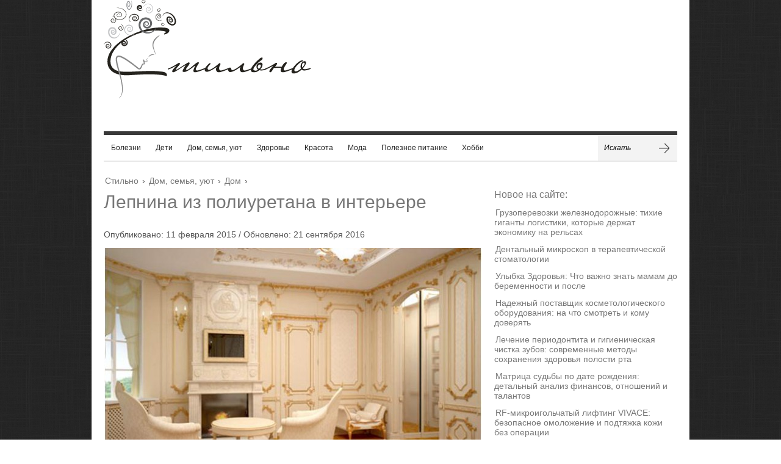

--- FILE ---
content_type: text/html; charset=UTF-8
request_url: https://www.stilnos.com/2015/02/lepnina-iz-poliuretana-v-interere.html
body_size: 20892
content:
<!doctype html>  
  
<html lang="ru-RU">  
<head>  




 

    
    <meta charset="UTF-8">
<meta name="google-site-verification" content="ZTZG-PsswlmT-tUPdhPVTfcLw4m7EacjfABZkLnXphQ" />
<link href="https://plus.google.com/110091764739227254375" rel="author">	
        <title>Лепнина из полиуретана в интерьере</title>
    
    <!-- CSS -->
    <link rel="stylesheet" type="text/css" href="//www.stilnos.com/wp-content/themes/brennuis/style.css" media="screen" />
    <link rel="stylesheet" type="text/css" href="//www.stilnos.com/wp-content/themes/brennuis/css/light/light.css" media="screen" /><link rel="stylesheet" type="text/css" href="//www.stilnos.com/wp-content/themes/brennuis/css/custom-theme/theme.css" media="screen" /><style type='text/css'>body { background-color: #fff; background-image: url('//www.stilnos.com/wp-content/themes/brennuis/images/patterns/black_linen_v2.png'); } </style>        
    <!-- Fonts -->
   <link href="http://fonts.googleapis.com/css?family=Headland+One" rel="stylesheet"><link href="http://fonts.googleapis.com/css?family=PT+Sans" rel="stylesheet"><style type="text/css">
			body { font-family: 'PT Sans', Helvetica, Arial, sans-serif; }
			h1, h2, h3, h4, h5, h6, blockquote, nav a, .score, .ln-social-widget .number { font-family: 'Headland One', Helvetica, Arial, serif }
		  </style>    
    <!-- Pingback -->
    <link rel="pingback" href="//www.stilnos.com/xmlrpc.php" />

      
	<!-- RSS -->
	<link rel="alternate" type="application/rss+xml" title="Модный журнал о стиле, красоте, здоровье, отношениях и уюте в доме RSS Feed" href="//www.stilnos.com/feed"/>	
   	<!-- Header Hook -->
	<meta name='robots' content='index, follow, max-image-preview:large, max-snippet:-1, max-video-preview:-1' />
<script type="text/javascript"> //<![CDATA[
				ajaxurl = "//www.stilnos.com/wp-admin/admin-ajax.php";
			//]]></script>
	<!-- This site is optimized with the Yoast SEO plugin v26.6 - https://yoast.com/wordpress/plugins/seo/ -->
	<link rel="canonical" href="https://www.stilnos.com/2015/02/lepnina-iz-poliuretana-v-interere.html" />
	<meta property="og:locale" content="ru_RU" />
	<meta property="og:type" content="article" />
	<meta property="og:title" content="Лепнина из полиуретана в интерьере" />
	<meta property="og:description" content="Издавна лепнина считается наиболее универсальным декором, как для наружной, так и для внутренней части здания. При помощи лепнины можно легко превратить обычный дом в изысканный особняк, привлечь внимание к ресторану или отелю, банку или офису. Изначально лепнина производилась из гипса, потому отличалась хрупкостью, но на сегодняшний день широко используется лепнина... Читать далее &rarr;" />
	<meta property="og:url" content="//www.stilnos.com/2015/02/lepnina-iz-poliuretana-v-interere.html" />
	<meta property="og:site_name" content="Модный журнал о стиле, красоте, здоровье, отношениях и уюте в доме" />
	<meta property="article:published_time" content="2015-02-11T09:16:34+00:00" />
	<meta property="article:modified_time" content="2016-09-21T09:12:41+00:00" />
	<meta property="og:image" content="//www.stilnos.com/wp-content/uploads/2015/02/Lepnina-iz-poliuretana-v-interere.jpg" />
	<meta property="og:image:width" content="629" />
	<meta property="og:image:height" content="465" />
	<meta property="og:image:type" content="image/jpeg" />
	<meta name="author" content="admin" />
	<meta name="twitter:label1" content="Написано автором" />
	<meta name="twitter:data1" content="admin" />
	<script type="application/ld+json" class="yoast-schema-graph">{"@context":"https://schema.org","@graph":[{"@type":"WebPage","@id":"//www.stilnos.com/2015/02/lepnina-iz-poliuretana-v-interere.html","url":"//www.stilnos.com/2015/02/lepnina-iz-poliuretana-v-interere.html","name":"Лепнина из полиуретана в интерьере","isPartOf":{"@id":"//www.stilnos.com/#website"},"primaryImageOfPage":{"@id":"//www.stilnos.com/2015/02/lepnina-iz-poliuretana-v-interere.html#primaryimage"},"image":{"@id":"//www.stilnos.com/2015/02/lepnina-iz-poliuretana-v-interere.html#primaryimage"},"thumbnailUrl":"//www.stilnos.com/wp-content/uploads/2015/02/Lepnina-iz-poliuretana-v-interere.jpg","datePublished":"2015-02-11T09:16:34+00:00","dateModified":"2016-09-21T09:12:41+00:00","author":{"@id":"//www.stilnos.com/#/schema/person/74be20e1cbb1a5f64d92fc19a62ea1c7"},"breadcrumb":{"@id":"//www.stilnos.com/2015/02/lepnina-iz-poliuretana-v-interere.html#breadcrumb"},"inLanguage":"ru-RU","potentialAction":[{"@type":"ReadAction","target":["//www.stilnos.com/2015/02/lepnina-iz-poliuretana-v-interere.html"]}]},{"@type":"ImageObject","inLanguage":"ru-RU","@id":"//www.stilnos.com/2015/02/lepnina-iz-poliuretana-v-interere.html#primaryimage","url":"//www.stilnos.com/wp-content/uploads/2015/02/Lepnina-iz-poliuretana-v-interere.jpg","contentUrl":"//www.stilnos.com/wp-content/uploads/2015/02/Lepnina-iz-poliuretana-v-interere.jpg","width":629,"height":465,"caption":"Лепнина из полиуретана в интерьере"},{"@type":"BreadcrumbList","@id":"//www.stilnos.com/2015/02/lepnina-iz-poliuretana-v-interere.html#breadcrumb","itemListElement":[{"@type":"ListItem","position":1,"name":"Главное меню","item":"//www.stilnos.com/"},{"@type":"ListItem","position":2,"name":"Лепнина из полиуретана в интерьере"}]},{"@type":"WebSite","@id":"//www.stilnos.com/#website","url":"//www.stilnos.com/","name":"Модный журнал о стиле, красоте, здоровье, отношениях и уюте в доме","description":"Модный журнал о диетах, советах, дайджестах и интересных лайфхаках о различных полезных для здоровья вещей.","potentialAction":[{"@type":"SearchAction","target":{"@type":"EntryPoint","urlTemplate":"//www.stilnos.com/?s={search_term_string}"},"query-input":{"@type":"PropertyValueSpecification","valueRequired":true,"valueName":"search_term_string"}}],"inLanguage":"ru-RU"},{"@type":"Person","@id":"//www.stilnos.com/#/schema/person/74be20e1cbb1a5f64d92fc19a62ea1c7","name":"admin","image":{"@type":"ImageObject","inLanguage":"ru-RU","@id":"//www.stilnos.com/#/schema/person/image/","url":"https://secure.gravatar.com/avatar/aa03cdbde1a895f239fab149674bb79d9a10c22ceafa2edb51644b484f543de4?s=96&d=mm&r=g","contentUrl":"https://secure.gravatar.com/avatar/aa03cdbde1a895f239fab149674bb79d9a10c22ceafa2edb51644b484f543de4?s=96&d=mm&r=g","caption":"admin"},"url":"//www.stilnos.com/author/admin"}]}</script>
	<!-- / Yoast SEO plugin. -->


<style id='wp-img-auto-sizes-contain-inline-css' type='text/css'>
img:is([sizes=auto i],[sizes^="auto," i]){contain-intrinsic-size:3000px 1500px}
/*# sourceURL=wp-img-auto-sizes-contain-inline-css */
</style>
<style id='wp-block-library-inline-css' type='text/css'>
:root{--wp-block-synced-color:#7a00df;--wp-block-synced-color--rgb:122,0,223;--wp-bound-block-color:var(--wp-block-synced-color);--wp-editor-canvas-background:#ddd;--wp-admin-theme-color:#007cba;--wp-admin-theme-color--rgb:0,124,186;--wp-admin-theme-color-darker-10:#006ba1;--wp-admin-theme-color-darker-10--rgb:0,107,160.5;--wp-admin-theme-color-darker-20:#005a87;--wp-admin-theme-color-darker-20--rgb:0,90,135;--wp-admin-border-width-focus:2px}@media (min-resolution:192dpi){:root{--wp-admin-border-width-focus:1.5px}}.wp-element-button{cursor:pointer}:root .has-very-light-gray-background-color{background-color:#eee}:root .has-very-dark-gray-background-color{background-color:#313131}:root .has-very-light-gray-color{color:#eee}:root .has-very-dark-gray-color{color:#313131}:root .has-vivid-green-cyan-to-vivid-cyan-blue-gradient-background{background:linear-gradient(135deg,#00d084,#0693e3)}:root .has-purple-crush-gradient-background{background:linear-gradient(135deg,#34e2e4,#4721fb 50%,#ab1dfe)}:root .has-hazy-dawn-gradient-background{background:linear-gradient(135deg,#faaca8,#dad0ec)}:root .has-subdued-olive-gradient-background{background:linear-gradient(135deg,#fafae1,#67a671)}:root .has-atomic-cream-gradient-background{background:linear-gradient(135deg,#fdd79a,#004a59)}:root .has-nightshade-gradient-background{background:linear-gradient(135deg,#330968,#31cdcf)}:root .has-midnight-gradient-background{background:linear-gradient(135deg,#020381,#2874fc)}:root{--wp--preset--font-size--normal:16px;--wp--preset--font-size--huge:42px}.has-regular-font-size{font-size:1em}.has-larger-font-size{font-size:2.625em}.has-normal-font-size{font-size:var(--wp--preset--font-size--normal)}.has-huge-font-size{font-size:var(--wp--preset--font-size--huge)}.has-text-align-center{text-align:center}.has-text-align-left{text-align:left}.has-text-align-right{text-align:right}.has-fit-text{white-space:nowrap!important}#end-resizable-editor-section{display:none}.aligncenter{clear:both}.items-justified-left{justify-content:flex-start}.items-justified-center{justify-content:center}.items-justified-right{justify-content:flex-end}.items-justified-space-between{justify-content:space-between}.screen-reader-text{border:0;clip-path:inset(50%);height:1px;margin:-1px;overflow:hidden;padding:0;position:absolute;width:1px;word-wrap:normal!important}.screen-reader-text:focus{background-color:#ddd;clip-path:none;color:#444;display:block;font-size:1em;height:auto;left:5px;line-height:normal;padding:15px 23px 14px;text-decoration:none;top:5px;width:auto;z-index:100000}html :where(.has-border-color){border-style:solid}html :where([style*=border-top-color]){border-top-style:solid}html :where([style*=border-right-color]){border-right-style:solid}html :where([style*=border-bottom-color]){border-bottom-style:solid}html :where([style*=border-left-color]){border-left-style:solid}html :where([style*=border-width]){border-style:solid}html :where([style*=border-top-width]){border-top-style:solid}html :where([style*=border-right-width]){border-right-style:solid}html :where([style*=border-bottom-width]){border-bottom-style:solid}html :where([style*=border-left-width]){border-left-style:solid}html :where(img[class*=wp-image-]){height:auto;max-width:100%}:where(figure){margin:0 0 1em}html :where(.is-position-sticky){--wp-admin--admin-bar--position-offset:var(--wp-admin--admin-bar--height,0px)}@media screen and (max-width:600px){html :where(.is-position-sticky){--wp-admin--admin-bar--position-offset:0px}}

/*# sourceURL=wp-block-library-inline-css */
</style><style id='global-styles-inline-css' type='text/css'>
:root{--wp--preset--aspect-ratio--square: 1;--wp--preset--aspect-ratio--4-3: 4/3;--wp--preset--aspect-ratio--3-4: 3/4;--wp--preset--aspect-ratio--3-2: 3/2;--wp--preset--aspect-ratio--2-3: 2/3;--wp--preset--aspect-ratio--16-9: 16/9;--wp--preset--aspect-ratio--9-16: 9/16;--wp--preset--color--black: #000000;--wp--preset--color--cyan-bluish-gray: #abb8c3;--wp--preset--color--white: #ffffff;--wp--preset--color--pale-pink: #f78da7;--wp--preset--color--vivid-red: #cf2e2e;--wp--preset--color--luminous-vivid-orange: #ff6900;--wp--preset--color--luminous-vivid-amber: #fcb900;--wp--preset--color--light-green-cyan: #7bdcb5;--wp--preset--color--vivid-green-cyan: #00d084;--wp--preset--color--pale-cyan-blue: #8ed1fc;--wp--preset--color--vivid-cyan-blue: #0693e3;--wp--preset--color--vivid-purple: #9b51e0;--wp--preset--gradient--vivid-cyan-blue-to-vivid-purple: linear-gradient(135deg,rgb(6,147,227) 0%,rgb(155,81,224) 100%);--wp--preset--gradient--light-green-cyan-to-vivid-green-cyan: linear-gradient(135deg,rgb(122,220,180) 0%,rgb(0,208,130) 100%);--wp--preset--gradient--luminous-vivid-amber-to-luminous-vivid-orange: linear-gradient(135deg,rgb(252,185,0) 0%,rgb(255,105,0) 100%);--wp--preset--gradient--luminous-vivid-orange-to-vivid-red: linear-gradient(135deg,rgb(255,105,0) 0%,rgb(207,46,46) 100%);--wp--preset--gradient--very-light-gray-to-cyan-bluish-gray: linear-gradient(135deg,rgb(238,238,238) 0%,rgb(169,184,195) 100%);--wp--preset--gradient--cool-to-warm-spectrum: linear-gradient(135deg,rgb(74,234,220) 0%,rgb(151,120,209) 20%,rgb(207,42,186) 40%,rgb(238,44,130) 60%,rgb(251,105,98) 80%,rgb(254,248,76) 100%);--wp--preset--gradient--blush-light-purple: linear-gradient(135deg,rgb(255,206,236) 0%,rgb(152,150,240) 100%);--wp--preset--gradient--blush-bordeaux: linear-gradient(135deg,rgb(254,205,165) 0%,rgb(254,45,45) 50%,rgb(107,0,62) 100%);--wp--preset--gradient--luminous-dusk: linear-gradient(135deg,rgb(255,203,112) 0%,rgb(199,81,192) 50%,rgb(65,88,208) 100%);--wp--preset--gradient--pale-ocean: linear-gradient(135deg,rgb(255,245,203) 0%,rgb(182,227,212) 50%,rgb(51,167,181) 100%);--wp--preset--gradient--electric-grass: linear-gradient(135deg,rgb(202,248,128) 0%,rgb(113,206,126) 100%);--wp--preset--gradient--midnight: linear-gradient(135deg,rgb(2,3,129) 0%,rgb(40,116,252) 100%);--wp--preset--font-size--small: 13px;--wp--preset--font-size--medium: 20px;--wp--preset--font-size--large: 36px;--wp--preset--font-size--x-large: 42px;--wp--preset--spacing--20: 0.44rem;--wp--preset--spacing--30: 0.67rem;--wp--preset--spacing--40: 1rem;--wp--preset--spacing--50: 1.5rem;--wp--preset--spacing--60: 2.25rem;--wp--preset--spacing--70: 3.38rem;--wp--preset--spacing--80: 5.06rem;--wp--preset--shadow--natural: 6px 6px 9px rgba(0, 0, 0, 0.2);--wp--preset--shadow--deep: 12px 12px 50px rgba(0, 0, 0, 0.4);--wp--preset--shadow--sharp: 6px 6px 0px rgba(0, 0, 0, 0.2);--wp--preset--shadow--outlined: 6px 6px 0px -3px rgb(255, 255, 255), 6px 6px rgb(0, 0, 0);--wp--preset--shadow--crisp: 6px 6px 0px rgb(0, 0, 0);}:where(.is-layout-flex){gap: 0.5em;}:where(.is-layout-grid){gap: 0.5em;}body .is-layout-flex{display: flex;}.is-layout-flex{flex-wrap: wrap;align-items: center;}.is-layout-flex > :is(*, div){margin: 0;}body .is-layout-grid{display: grid;}.is-layout-grid > :is(*, div){margin: 0;}:where(.wp-block-columns.is-layout-flex){gap: 2em;}:where(.wp-block-columns.is-layout-grid){gap: 2em;}:where(.wp-block-post-template.is-layout-flex){gap: 1.25em;}:where(.wp-block-post-template.is-layout-grid){gap: 1.25em;}.has-black-color{color: var(--wp--preset--color--black) !important;}.has-cyan-bluish-gray-color{color: var(--wp--preset--color--cyan-bluish-gray) !important;}.has-white-color{color: var(--wp--preset--color--white) !important;}.has-pale-pink-color{color: var(--wp--preset--color--pale-pink) !important;}.has-vivid-red-color{color: var(--wp--preset--color--vivid-red) !important;}.has-luminous-vivid-orange-color{color: var(--wp--preset--color--luminous-vivid-orange) !important;}.has-luminous-vivid-amber-color{color: var(--wp--preset--color--luminous-vivid-amber) !important;}.has-light-green-cyan-color{color: var(--wp--preset--color--light-green-cyan) !important;}.has-vivid-green-cyan-color{color: var(--wp--preset--color--vivid-green-cyan) !important;}.has-pale-cyan-blue-color{color: var(--wp--preset--color--pale-cyan-blue) !important;}.has-vivid-cyan-blue-color{color: var(--wp--preset--color--vivid-cyan-blue) !important;}.has-vivid-purple-color{color: var(--wp--preset--color--vivid-purple) !important;}.has-black-background-color{background-color: var(--wp--preset--color--black) !important;}.has-cyan-bluish-gray-background-color{background-color: var(--wp--preset--color--cyan-bluish-gray) !important;}.has-white-background-color{background-color: var(--wp--preset--color--white) !important;}.has-pale-pink-background-color{background-color: var(--wp--preset--color--pale-pink) !important;}.has-vivid-red-background-color{background-color: var(--wp--preset--color--vivid-red) !important;}.has-luminous-vivid-orange-background-color{background-color: var(--wp--preset--color--luminous-vivid-orange) !important;}.has-luminous-vivid-amber-background-color{background-color: var(--wp--preset--color--luminous-vivid-amber) !important;}.has-light-green-cyan-background-color{background-color: var(--wp--preset--color--light-green-cyan) !important;}.has-vivid-green-cyan-background-color{background-color: var(--wp--preset--color--vivid-green-cyan) !important;}.has-pale-cyan-blue-background-color{background-color: var(--wp--preset--color--pale-cyan-blue) !important;}.has-vivid-cyan-blue-background-color{background-color: var(--wp--preset--color--vivid-cyan-blue) !important;}.has-vivid-purple-background-color{background-color: var(--wp--preset--color--vivid-purple) !important;}.has-black-border-color{border-color: var(--wp--preset--color--black) !important;}.has-cyan-bluish-gray-border-color{border-color: var(--wp--preset--color--cyan-bluish-gray) !important;}.has-white-border-color{border-color: var(--wp--preset--color--white) !important;}.has-pale-pink-border-color{border-color: var(--wp--preset--color--pale-pink) !important;}.has-vivid-red-border-color{border-color: var(--wp--preset--color--vivid-red) !important;}.has-luminous-vivid-orange-border-color{border-color: var(--wp--preset--color--luminous-vivid-orange) !important;}.has-luminous-vivid-amber-border-color{border-color: var(--wp--preset--color--luminous-vivid-amber) !important;}.has-light-green-cyan-border-color{border-color: var(--wp--preset--color--light-green-cyan) !important;}.has-vivid-green-cyan-border-color{border-color: var(--wp--preset--color--vivid-green-cyan) !important;}.has-pale-cyan-blue-border-color{border-color: var(--wp--preset--color--pale-cyan-blue) !important;}.has-vivid-cyan-blue-border-color{border-color: var(--wp--preset--color--vivid-cyan-blue) !important;}.has-vivid-purple-border-color{border-color: var(--wp--preset--color--vivid-purple) !important;}.has-vivid-cyan-blue-to-vivid-purple-gradient-background{background: var(--wp--preset--gradient--vivid-cyan-blue-to-vivid-purple) !important;}.has-light-green-cyan-to-vivid-green-cyan-gradient-background{background: var(--wp--preset--gradient--light-green-cyan-to-vivid-green-cyan) !important;}.has-luminous-vivid-amber-to-luminous-vivid-orange-gradient-background{background: var(--wp--preset--gradient--luminous-vivid-amber-to-luminous-vivid-orange) !important;}.has-luminous-vivid-orange-to-vivid-red-gradient-background{background: var(--wp--preset--gradient--luminous-vivid-orange-to-vivid-red) !important;}.has-very-light-gray-to-cyan-bluish-gray-gradient-background{background: var(--wp--preset--gradient--very-light-gray-to-cyan-bluish-gray) !important;}.has-cool-to-warm-spectrum-gradient-background{background: var(--wp--preset--gradient--cool-to-warm-spectrum) !important;}.has-blush-light-purple-gradient-background{background: var(--wp--preset--gradient--blush-light-purple) !important;}.has-blush-bordeaux-gradient-background{background: var(--wp--preset--gradient--blush-bordeaux) !important;}.has-luminous-dusk-gradient-background{background: var(--wp--preset--gradient--luminous-dusk) !important;}.has-pale-ocean-gradient-background{background: var(--wp--preset--gradient--pale-ocean) !important;}.has-electric-grass-gradient-background{background: var(--wp--preset--gradient--electric-grass) !important;}.has-midnight-gradient-background{background: var(--wp--preset--gradient--midnight) !important;}.has-small-font-size{font-size: var(--wp--preset--font-size--small) !important;}.has-medium-font-size{font-size: var(--wp--preset--font-size--medium) !important;}.has-large-font-size{font-size: var(--wp--preset--font-size--large) !important;}.has-x-large-font-size{font-size: var(--wp--preset--font-size--x-large) !important;}
/*# sourceURL=global-styles-inline-css */
</style>

<style id='classic-theme-styles-inline-css' type='text/css'>
/*! This file is auto-generated */
.wp-block-button__link{color:#fff;background-color:#32373c;border-radius:9999px;box-shadow:none;text-decoration:none;padding:calc(.667em + 2px) calc(1.333em + 2px);font-size:1.125em}.wp-block-file__button{background:#32373c;color:#fff;text-decoration:none}
/*# sourceURL=/wp-includes/css/classic-themes.min.css */
</style>
<link rel='stylesheet' id='toc-css-css' href='//www.stilnos.com/wp-content/plugins/aftparser/css/toc.css?ver=6.9' type='text/css' media='all' />
<link rel='stylesheet' id='blog-fancybox-css' href='//www.stilnos.com/wp-content/themes/brennuis/css/fancybox/jquery.fancybox-1.3.4.css?ver=1.0' type='text/css' media='screen' />
<link rel='stylesheet' id='ln-flexslider-css' href='//www.stilnos.com/wp-content/themes/brennuis/css/flexslider.css?ver=1.0' type='text/css' media='screen' />
<script type="text/javascript" src="//www.stilnos.com/wp-includes/js/jquery/jquery.min.js?ver=3.7.1" id="jquery-core-js"></script>
<script type="text/javascript" src="//www.stilnos.com/wp-includes/js/jquery/jquery-migrate.min.js?ver=3.4.1" id="jquery-migrate-js"></script>
<script type="text/javascript" src="//www.stilnos.com/wp-content/plugins/scroll-to-top/js/stt.js?ver=1.0" id="stt-js"></script>
<script type="text/javascript" src="//www.stilnos.com/wp-content/themes/brennuis/js/superfish.js?ver=6.9" id="superfish-menu-js"></script>
<script type="text/javascript" src="//www.stilnos.com/wp-content/themes/brennuis/js/modernizr-2.0.6.js?ver=6.9" id="modernizr-js"></script>
<script type="text/javascript" src="//www.stilnos.com/wp-content/themes/brennuis/js/jquery.easing.1.3.js?ver=6.9" id="jquery-easing-js"></script>
<script type="text/javascript" src="//www.stilnos.com/wp-content/themes/brennuis/js/jquery.backstretch.min.js?ver=6.9" id="jquery-backstretch-js"></script>
<script type="text/javascript" src="//www.stilnos.com/wp-content/themes/brennuis/js/jquery.validate.min.js?ver=6.9" id="jquery-validate-js"></script>
<script type="text/javascript" src="//www.stilnos.com/wp-content/themes/brennuis/js/jquery.fancybox-1.3.4.pack.js?ver=6.9" id="jquery-fancybox-js"></script>
<script type="text/javascript" src="//www.stilnos.com/wp-content/themes/brennuis/js/jquery.flexslider-min.js?ver=6.9" id="jquery-flexslider-js"></script>
<meta name="generator" content="WordPress 6.9" />
	
		<!-- by Scrollto Top -->
		
 		<script type="text/javascript">
 			//<![CDATA[
  			jQuery(document).ready(function(){
    			jQuery("body").append("<div id=\"scroll_to_top\"><a href=\"#top\">Наверх!</a></div>");
    			jQuery("#scroll_to_top a").css({	'display' : 'none', 'z-index' : '9', 'position' : 'fixed', 'top' : '100%', 'width' : '150px', 'margin-top' : '-30px', 'right' : '50%', 'margin-left' : '-50px', 'height' : '20px', 'padding' : '3px 5px', 'font-size' : '14px', 'text-align' : 'center', 'padding' : '3px', 'color' : '#FFFFFF', 'background-color' : '#222222', '-moz-border-radius' : '5px', '-khtml-border-radius' : '5px', '-webkit-border-radius' : '5px', 'opacity' : '.8', 'text-decoration' : 'none'});	
    			jQuery('#scroll_to_top a').click(function(){
					jQuery('html, body').animate({scrollTop:0}, 'slow');
				});

    		});
  			
			//]]>

  		</script>
		<!-- /by Scrollto Top and History Back -->	
		
		<style type="text/css">.recentcomments a{display:inline !important;padding:0 !important;margin:0 !important;}</style>	<!-- 83bf41c3b8759ebb -->

<script type="text/javascript">

  var _gaq = _gaq || [];
  _gaq.push(['_setAccount', 'UA-45731936-1']);
  _gaq.push(['_trackPageview']);

  (function() {
    var ga = document.createElement('script'); ga.type = 'text/javascript'; ga.async = true;
    ga.src = ('https:' == document.location.protocol ? 'https://ssl' : 'http://www') + '.google-analytics.com/ga.js';
    var s = document.getElementsByTagName('script')[0]; s.parentNode.insertBefore(ga, s);
  })();

</script>

<meta name="rpc99b7a51286543aa93444f272a8acdc2" content="67e6de76c3d0fb4689b36bf46cbb71b9" />

<meta name='yandex-verification' content='515bdfce361262c9' />





<!-- Yandex.Metrika counter -->
<script type="text/javascript">
(function (d, w, c) {
    (w[c] = w[c] || []).push(function() {
        try {
            w.yaCounter24056989 = new Ya.Metrika({id:24056989,
                    webvisor:true,
                    clickmap:true,
                    trackLinks:true,
                    accurateTrackBounce:true});
        } catch(e) { }
    });

    var n = d.getElementsByTagName("script")[0],
        s = d.createElement("script"),
        f = function () { n.parentNode.insertBefore(s, n); };
    s.type = "text/javascript";
    s.async = true;
    s.src = (d.location.protocol == "https:" ? "https:" : "http:") + "//mc.yandex.ru/metrika/watch.js";

    if (w.opera == "[object Opera]") {
        d.addEventListener("DOMContentLoaded", f, false);
    } else { f(); }
})(document, window, "yandex_metrika_callbacks");
</script>
<noscript><div><img src="//mc.yandex.ru/watch/24056989" style="position:absolute; left:-9999px;" alt="" /></div></noscript>
<!-- /Yandex.Metrika counter -->





<script type="text/javascript">
<!--
var _acic={dataProvider:12};(function(){var e=document.createElement("script");e.type="text/javascript";e.async=true;e.src="//www2.acint.net/aci.js";var t=document.getElementsByTagName("script")[0];t.parentNode.insertBefore(e,t)})();
//-->
</script>  



</head>  
<body class="wp-singular post-template-default single single-post postid-29975 single-format-standard wp-theme-brennuis" >  
<section id="wrapper">
<!-- Top Section -->






<!--
        <section id="top-section">
            <nav id="top-nav" class="top-navigation">
                 
            </nav>

            
            <div class="main-social-icons">
                            </div>
            <div class="clear"></div>

        </section>
-->
        <section id="main-content">
            
            <!-- Header -->
            <header id="main-header" style="height:260px;">
<a rel="nofollow" class="logo" href="/" title="Stilnos - Стиль и образ жизни в здоровье и красоте "></a>

<!-- RotaBan.ru Ad Code -->
<script type="text/javascript">
(function(){
    var rb = document.createElement('script');
        d = new Date();
    d.setHours(0);
    d.setMinutes(0);
    d.setSeconds(0);
    d.setMilliseconds(0);
    rb.type = 'text/javascript';
    rb.async = true;
    rb.src = '//s1.rotaban.ru/rotaban.js?v=' + d.getTime();
    (document.getElementsByTagName('head')[0]||document.getElementsByTagName('body')[0]).appendChild(rb);
})();
</script>
<!-- END RotaBan.ru Ad Code -->

 


<div style="float:right;">
<!-- RotaBan.ru Zone Code -->

<div id="rotaban_229844" class="rbrocks rotaban_cebd8b9849d34a30ab7eb2b80941768a" style="padding:0; margin:0;  height:60px; padding-bottom:5px;"></div>

<div id="rotaban_228362" class="rbrocks rotaban_cebd8b9849d34a30ab7eb2b80941768a" style="padding:0; margin:0;  height:60px;"></div>
<!-- END RotaBan.ru Zone Code -->



</div>













            </header>

            <!-- Navigation -->
            <nav id="main-nav-wrapper">

                <div class="menu-menyu-novoe-container"><ul id="menu-menyu-novoe" class="menu"><li id="menu-item-18938" class=" menu-item menu-item-type-post_type menu-item-object-page menu-item-has-children"><a href="//www.stilnos.com/pro-bolezni">Болезни</a>
<ul class="sub-menu">
<li id="menu-item-18858" class=" menu-item menu-item-type-taxonomy menu-item-object-category"><a href="//www.stilnos.com/category/pro-bolezni-rybrika/drugie">Другие</a></li>
<li id="menu-item-18859" class=" menu-item menu-item-type-taxonomy menu-item-object-category"><a href="//www.stilnos.com/category/pro-bolezni-rybrika/zhkt">ЖКТ</a></li>
<li id="menu-item-18860" class=" menu-item menu-item-type-taxonomy menu-item-object-category"><a href="//www.stilnos.com/category/pro-bolezni-rybrika/zabolevanie-kostej">Заболевание костной системы</a></li>
<li id="menu-item-18861" class=" menu-item menu-item-type-taxonomy menu-item-object-category"><a href="//www.stilnos.com/category/pro-bolezni-rybrika/zabolevaniya-serdechno-sosudistoj-sistemy">Заболевания сердечно-сосудистой системы</a></li>
<li id="menu-item-18862" class=" menu-item menu-item-type-taxonomy menu-item-object-category"><a href="//www.stilnos.com/category/pro-bolezni-rybrika/koja">Кожные заболевания</a></li>
<li id="menu-item-18863" class=" menu-item menu-item-type-taxonomy menu-item-object-category"><a href="//www.stilnos.com/category/pro-bolezni-rybrika/nerves">Нервы</a></li>
<li id="menu-item-18864" class=" menu-item menu-item-type-taxonomy menu-item-object-category"><a href="//www.stilnos.com/category/pro-bolezni-rybrika/rak-zlokachestvenny-e-opuholi">Онкология</a></li>
<li id="menu-item-18921" class=" menu-item menu-item-type-taxonomy menu-item-object-category"><a href="//www.stilnos.com/category/pro-bolezni-rybrika/uho-gorlo-nos">Ухо, горло, нос</a></li>
</ul>
</li>
<li id="menu-item-18865" class=" menu-item menu-item-type-taxonomy menu-item-object-category menu-item-has-children"><a href="//www.stilnos.com/category/deti">Дети</a>
<ul class="sub-menu">
<li id="menu-item-18873" class=" menu-item menu-item-type-taxonomy menu-item-object-category"><a href="//www.stilnos.com/category/deti/beremennost">Беременность</a></li>
<li id="menu-item-21708" class=" menu-item menu-item-type-taxonomy menu-item-object-category"><a href="//www.stilnos.com/category/deti/uhod-za-detmi">Уход за детьми</a></li>
</ul>
</li>
<li id="menu-item-18939" class=" menu-item menu-item-type-post_type menu-item-object-page menu-item-has-children"><a href="//www.stilnos.com/semya-yut">Дом, семья, уют</a>
<ul class="sub-menu">
<li id="menu-item-18867" class=" menu-item menu-item-type-taxonomy menu-item-object-category current-post-ancestor current-menu-parent current-post-parent"><a href="//www.stilnos.com/category/semya-yut-rybrika/dom">Дом</a></li>
<li id="menu-item-18868" class=" menu-item menu-item-type-taxonomy menu-item-object-category"><a href="//www.stilnos.com/category/semya-yut-rybrika/domashnie-zhivotny-e">Домашние животные</a></li>
<li id="menu-item-18869" class=" menu-item menu-item-type-taxonomy menu-item-object-category"><a href="//www.stilnos.com/category/semya-yut-rybrika/zhitejskie-sovety">Житейские советы</a></li>
<li id="menu-item-18870" class=" menu-item menu-item-type-taxonomy menu-item-object-category"><a href="//www.stilnos.com/category/semya-yut-rybrika/otnosheniya">Отношения</a></li>
<li id="menu-item-18913" class=" menu-item menu-item-type-taxonomy menu-item-object-category"><a href="//www.stilnos.com/category/semya-yut-rybrika/ucheba">Учеба</a></li>
<li id="menu-item-18912" class=" menu-item menu-item-type-taxonomy menu-item-object-category"><a href="//www.stilnos.com/category/semya-yut-rybrika/sem-ya">Семья</a></li>
</ul>
</li>
<li id="menu-item-18940" class=" menu-item menu-item-type-post_type menu-item-object-page menu-item-has-children"><a href="//www.stilnos.com/krasota-i-zdorov-e">Здоровье</a>
<ul class="sub-menu">
<li id="menu-item-18872" class=" menu-item menu-item-type-taxonomy menu-item-object-category"><a href="//www.stilnos.com/category/krasota-i-zdorov-e-rybrika/alkogol">Алкоголь</a></li>
<li id="menu-item-18875" class=" menu-item menu-item-type-taxonomy menu-item-object-category"><a href="//www.stilnos.com/category/krasota-i-zdorov-e-rybrika/immunitet">Иммунитет</a></li>
<li id="menu-item-18876" class=" menu-item menu-item-type-taxonomy menu-item-object-category"><a href="//www.stilnos.com/category/krasota-i-zdorov-e-rybrika/kurenie">Курение</a></li>
<li id="menu-item-18877" class=" menu-item menu-item-type-taxonomy menu-item-object-category"><a href="//www.stilnos.com/category/krasota-i-zdorov-e-rybrika/lechimsya-na-domu">Лечимся дома</a></li>
<li id="menu-item-18878" class=" menu-item menu-item-type-taxonomy menu-item-object-category"><a href="//www.stilnos.com/category/krasota-i-zdorov-e-rybrika/muzhskie-problemy">Мужские проблемы</a></li>
<li id="menu-item-18874" class=" menu-item menu-item-type-taxonomy menu-item-object-category"><a href="//www.stilnos.com/category/krasota-i-zdorov-e-rybrika/zhenskie-i-muzhskie-problemy">Женские проблемы</a></li>
<li id="menu-item-18894" class=" menu-item menu-item-type-taxonomy menu-item-object-category"><a href="//www.stilnos.com/category/krasota-i-zdorov-e-rybrika/novosti">Новости о здоровье</a></li>
<li id="menu-item-18918" class=" menu-item menu-item-type-taxonomy menu-item-object-category"><a href="//www.stilnos.com/category/krasota-i-zdorov-e-rybrika/stomatologiya">Стоматология</a></li>
<li id="menu-item-18919" class=" menu-item menu-item-type-taxonomy menu-item-object-category"><a href="//www.stilnos.com/category/krasota-i-zdorov-e-rybrika/fitoterapiya">Фитотерапия</a></li>
<li id="menu-item-18946" class=" menu-item menu-item-type-taxonomy menu-item-object-category"><a href="//www.stilnos.com/category/krasota-i-zdorov-e-rybrika/polezny-e-svojstva">Полезное</a></li>
</ul>
</li>
<li id="menu-item-18942" class=" menu-item menu-item-type-post_type menu-item-object-page menu-item-has-children"><a href="//www.stilnos.com/uhod">Красота</a>
<ul class="sub-menu">
<li id="menu-item-18881" class=" menu-item menu-item-type-taxonomy menu-item-object-category"><a href="//www.stilnos.com/category/uhod-rybrika/manikyur">Маникюр и педикюр</a></li>
<li id="menu-item-18914" class=" menu-item menu-item-type-taxonomy menu-item-object-category"><a href="//www.stilnos.com/category/uhod-rybrika/sport">Спорт</a></li>
<li id="menu-item-18888" class=" menu-item menu-item-type-taxonomy menu-item-object-category"><a href="//www.stilnos.com/category/uhod-rybrika/kosmetika">Косметика и парфюмерия</a></li>
<li id="menu-item-18915" class=" menu-item menu-item-type-taxonomy menu-item-object-category"><a href="//www.stilnos.com/category/uhod-rybrika/uhod-za-volosami">Уход за волосами</a></li>
<li id="menu-item-18916" class=" menu-item menu-item-type-taxonomy menu-item-object-category"><a href="//www.stilnos.com/category/uhod-rybrika/uhod-za-litsom">Уход за лицом</a></li>
<li id="menu-item-18917" class=" menu-item menu-item-type-taxonomy menu-item-object-category"><a href="//www.stilnos.com/category/uhod-rybrika/yhod_za_telom">Уход за телом</a></li>
</ul>
</li>
<li id="menu-item-18943" class=" menu-item menu-item-type-post_type menu-item-object-page menu-item-has-children"><a href="//www.stilnos.com/moda">Мода</a>
<ul class="sub-menu">
<li id="menu-item-18883" class=" menu-item menu-item-type-taxonomy menu-item-object-category"><a href="//www.stilnos.com/category/moda-rybrika/aksessuary">Аксессуары</a></li>
<li id="menu-item-18885" class=" menu-item menu-item-type-taxonomy menu-item-object-category"><a href="//www.stilnos.com/category/moda-rybrika/zhenskij-garderob">Женский гардероб</a></li>
<li id="menu-item-18886" class=" menu-item menu-item-type-taxonomy menu-item-object-category"><a href="//www.stilnos.com/category/moda-rybrika/znamenitosti">Знаменитости</a></li>
<li id="menu-item-18889" class=" menu-item menu-item-type-taxonomy menu-item-object-category"><a href="//www.stilnos.com/category/moda-rybrika/muzhskoj-garderob">Мужской гардероб</a></li>
<li id="menu-item-18892" class=" menu-item menu-item-type-taxonomy menu-item-object-category"><a href="//www.stilnos.com/category/moda-rybrika/novosti-mira">Новости мира</a></li>
<li id="menu-item-18884" class=" menu-item menu-item-type-taxonomy menu-item-object-category"><a href="//www.stilnos.com/category/moda-rybrika/dopolnitel-no">Дополнительно...</a></li>
<li id="menu-item-18890" class=" menu-item menu-item-type-taxonomy menu-item-object-category"><a href="//www.stilnos.com/category/moda-rybrika/obyv">Обувь</a></li>
<li id="menu-item-18920" class=" menu-item menu-item-type-taxonomy menu-item-object-category"><a href="//www.stilnos.com/category/moda-rybrika/ukrasheniya">Украшения</a></li>
</ul>
</li>
<li id="menu-item-18944" class=" menu-item menu-item-type-post_type menu-item-object-page menu-item-has-children"><a href="//www.stilnos.com/poleznoe-pitanie">Полезное питание</a>
<ul class="sub-menu">
<li id="menu-item-18897" class=" menu-item menu-item-type-taxonomy menu-item-object-category"><a href="//www.stilnos.com/category/poleznoe-pitanie-rybrika/vredny-e-produkty">Вредные продукты</a></li>
<li id="menu-item-18898" class=" menu-item menu-item-type-taxonomy menu-item-object-category"><a href="//www.stilnos.com/category/poleznoe-pitanie-rybrika/diety">Диеты</a></li>
<li id="menu-item-18899" class=" menu-item menu-item-type-taxonomy menu-item-object-category"><a href="//www.stilnos.com/category/poleznoe-pitanie-rybrika/avtorskie-diety">Диеты знаменитостей</a></li>
<li id="menu-item-18900" class=" menu-item menu-item-type-taxonomy menu-item-object-category"><a href="//www.stilnos.com/category/poleznoe-pitanie-rybrika/polezny-e-ovoshhi">Полезные овощи</a></li>
<li id="menu-item-18901" class=" menu-item menu-item-type-taxonomy menu-item-object-category"><a href="//www.stilnos.com/category/poleznoe-pitanie-rybrika/polezny-e-produkty">Полезные продукты</a></li>
<li id="menu-item-18902" class=" menu-item menu-item-type-taxonomy menu-item-object-category"><a href="//www.stilnos.com/category/poleznoe-pitanie-rybrika/polezny-e-frukty">Полезные фрукты</a></li>
<li id="menu-item-18922" class=" menu-item menu-item-type-taxonomy menu-item-object-category"><a href="//www.stilnos.com/category/poleznoe-pitanie-rybrika/hudeem">Худеем</a></li>
<li id="menu-item-18923" class=" menu-item menu-item-type-taxonomy menu-item-object-category"><a href="//www.stilnos.com/category/poleznoe-pitanie-rybrika/chaj-i-kofe">Чай и кофе</a></li>
</ul>
</li>
<li id="menu-item-18945" class=" menu-item menu-item-type-post_type menu-item-object-page menu-item-has-children"><a href="//www.stilnos.com/hobbi">Хобби</a>
<ul class="sub-menu">
<li id="menu-item-18903" class=" menu-item menu-item-type-taxonomy menu-item-object-category"><a href="//www.stilnos.com/category/hobbi-rybrika/muzy-ka">Музыка</a></li>
<li id="menu-item-18904" class=" menu-item menu-item-type-taxonomy menu-item-object-category"><a href="//www.stilnos.com/category/hobbi-rybrika/podarki">Подарки</a></li>
<li id="menu-item-18905" class=" menu-item menu-item-type-taxonomy menu-item-object-category"><a href="//www.stilnos.com/category/hobbi-rybrika/prazdniki">Праздники</a></li>
<li id="menu-item-18906" class=" menu-item menu-item-type-taxonomy menu-item-object-category"><a href="//www.stilnos.com/category/hobbi-rybrika/puteshestviya">Путешествия</a></li>
<li id="menu-item-18908" class=" menu-item menu-item-type-taxonomy menu-item-object-category"><a href="//www.stilnos.com/category/hobbi-rybrika/rasteniya">Растения</a></li>
<li id="menu-item-18909" class=" menu-item menu-item-type-taxonomy menu-item-object-category"><a href="//www.stilnos.com/category/hobbi-rybrika/retsepty-i-gotovka">Рецепты</a></li>
<li id="menu-item-18910" class=" menu-item menu-item-type-taxonomy menu-item-object-category"><a href="//www.stilnos.com/category/hobbi-rybrika/romantika">Романтика</a></li>
<li id="menu-item-18911" class=" menu-item menu-item-type-taxonomy menu-item-object-category"><a href="//www.stilnos.com/category/hobbi-rybrika/rukodelie">Рукоделие</a></li>
<li id="menu-item-22102" class=" menu-item menu-item-type-taxonomy menu-item-object-category"><a href="//www.stilnos.com/category/hobbi-rybrika/razvlecheniya">Развлечения</a></li>
</ul>
</li>
</ul></div>
<div class="main-search">


                    <form method="get" id="searchform" action="/search">

<input type="hidden" name="searchid" value="2131061"/><input type="hidden" name="l10n" value="ru"/><input type="hidden" name="reqenc" value=""/>


                        <input type="text" name="text" value="Искать" onfocus="if(this.value==this.defaultValue){this.value=''}" onblur="if(this.value==''){this.value=this.defaultValue}"/>
                        <input type="submit" id="main-search-button" class="main-search-button" value=""/>
                    </form>



<!--div class="ya-site-form ya-site-form_inited_no" onclick="return {'action':'//www.stilnos.com/search','arrow':false,'bg':'transparent','fontsize':12,'fg':'#000000','language':'ru','logo':'rb','publicname':'stilnos.com','suggest':true,'target':'_self','tld':'ru','type':3,'searchid':2131061,'webopt':false,'websearch':false,'input_fg':'#000000','input_bg':'#ffffff','input_fontStyle':'normal','input_fontWeight':'normal','input_placeholder':'Поиск','input_placeholderColor':'#000000','input_borderColor':'#7f9db9'}">


<form action="http://yandex.ru/sitesearch" method="get" target="_self"><input type="hidden" name="searchid" value="2131061"/><input type="hidden" name="l10n" value="ru"/><input type="hidden" name="reqenc" value=""/><input type="text" name="text" value=""/><input type="submit" value="Найти"/></form></div><style type="text/css">.ya-page_js_yes .ya-site-form_inited_no { display: none; }
table, tr, td {margin:0px !important; padding: 0px !important; border:0px !important;}

</style><script type="text/javascript">(function(w,d,c){var s=d.createElement('script'),h=d.getElementsByTagName('script')[0],e=d.documentElement;if((' '+e.className+' ').indexOf(' ya-page_js_yes ')===-1){e.className+=' ya-page_js_yes';}s.type='text/javascript';s.async=true;s.charset='utf-8';s.src=(d.location.protocol==='https:'?'https:':'http:')+'//site.yandex.net/v2.0/js/all.js';h.parentNode.insertBefore(s,h);(w[c]||(w[c]=[])).push(function(){Ya.Site.Form.init()})})(window,document,'yandex_site_callbacks');</script-->





                </div>
            </nav>
            <div class="clear"></div>
<div class="breadcrumbs" xmlns:v="http://rdf.data-vocabulary.org/#"><span typeof="v:Breadcrumb"><a href="/" rel="v:url" property="v:title">Стильно</a></span> › <span typeof="v:Breadcrumb"><a rel="v:url" property="v:title" href="//www.stilnos.com/category/semya-yut-rybrika">Дом, семья, уют</a></span> › <span typeof="v:Breadcrumb"><a rel="v:url" property="v:title" href="//www.stilnos.com/category/semya-yut-rybrika/dom">Дом</a></span> ›  </div>    <!-- Content -->
<div id="hypercontext">
    <section class="content right-sidebar">
   		 	
   		 							
					    		
	    			<h1 class="page-title">Лепнина из полиуретана в интерьере</h1>
	    		
	    			    	
	    		    	
	    	
	    	Опубликовано: 11 февраля 2015 / Обновлено: 21 сентября 2016
	    	<div class="ln-single-meta">

	    	</div>
		

	
		<div class="ln-single-featured ln-col-full">
			<img width="620" height="360" src="//www.stilnos.com/wp-content/uploads/2015/02/Lepnina-iz-poliuretana-v-interere-620x360.jpg" class="attachment-post-featured-img-crop size-post-featured-img-crop wp-post-image" alt="Лепнина из полиуретана в интерьере" decoding="async" fetchpriority="high" />		</div>

		    	
				<div class="ln-single-content">

						<p><p><script async src="//pagead2.googlesyndication.com/pagead/js/adsbygoogle.js"></script></p>
<!-- Стильно - статья -->
<p><ins class="adsbygoogle" style="display: inline-block; width: 580px; height: 400px;" data-ad-client="ca-pub-4668822543713657" data-ad-slot="1841154125"></ins> <script>
(adsbygoogle = window.adsbygoogle || []).push({});
</script></p></p><span style="display:none;" class="fpaping"></span><p>Издавна лепнина считается наиболее универсальным декором, как для наружной, так и для внутренней части здания. При помощи лепнины можно легко превратить обычный дом в изысканный особняк, привлечь внимание к ресторану или отелю, банку или офису.</p>
<p>Изначально лепнина производилась из гипса, потому отличалась хрупкостью, но на сегодняшний день широко используется лепнина из полиуретана – легкого прочного пластичного материала, из которого легко создать узоры любой формы и объема. Кстати, каталог лепнины можете найти на сайте www.evina.ru.
<h2>Хорошо ли смотрится лепнина в интерьере?</h2>
<p>Полиуретан  &#8211; это искусственно созданный материал, состоящий из полиола и изоцианата. Компоненты смешиваются, и в зависимости от технологии получается продукт различной плотности и жесткости.</p><p><p><script async src="//pagead2.googlesyndication.com/pagead/js/adsbygoogle.js"></script></p>
<!-- Stilnos - 336 mob -->
<p><ins class="adsbygoogle" style="display: inline-block; width: 336px; height: 280px;" data-ad-client="ca-pub-4668822543713657" data-ad-slot="2802343968"></ins> <script>
(adsbygoogle = window.adsbygoogle || []).push({});
</script></p></p></p>
<p>При помощи полиуретановой лепнины можно отделывать потолки, арки, ниши, пилястры, бордюры, настенные панно, балки, полки, купола и многое другое. Лепнина не только отлично декорирует интерьер и экстерьер, но и маскирует дефекты постройки, ремонта или отделки.</p>
<p>Лепнина вносит эстетичность, избавляет от монотонности, становится настоящим произведением искусства, отлично сочетается с росписью, венецианской штукатуркой, натуральными материалами. Особая изысканность интерьеров достигается при использовании художественной росписи лепниной из полиуретана.</p>
<p>Полиуретановая лепнина не боится влаги, отлично противостоит ультрафиолету, погодным проявлениям, механическим повреждениям, перепадам температур. Уход за лепниной более чем прост: достаточно помыть ее обычной водой или с применением моющих средств. Важное преимущество полиуретана &#8211; его невысокая стоимость.</p>
<p>Прикрепляется полиуретановая лепнина  к поверхностям специальным клеем. При потребности материал может окрашиваться красками, выпускающимися для данной цели, причем даже при многократном покрытии краской, лепные узоры остаются все также выразительны.</p>
<p><p style="text-align: right;"><em>Специально для модного журнала о красоте, здоровье, отношениях и уюте в доме</em> <em><a title="Модный журнал" href="//www.stilnos.com/">www.stilnos.com</a></em></p></p>



<center><!-- RotaBan.ru Zone Code -->
<div id="rotaban_228816" class="rbrocks rotaban_cebd8b9849d34a30ab7eb2b80941768a"></div>
<!-- END RotaBan.ru Zone Code -->





<script type="text/javascript">(function(w,doc) {
if (!w.__utlWdgt ) {
    w.__utlWdgt = true;
    var d = doc, s = d.createElement('script'), g = 'getElementsByTagName';
    s.type = 'text/javascript'; s.charset='UTF-8'; s.async = true;
    s.src = ('https:' == w.location.protocol ? 'https' : 'http')  + '://w.uptolike.com/widgets/v1/uptolike.js';
    var h=d[g]('body')[0];
    h.appendChild(s);
}})(window,document);
</script>
<div data-share-size="30" data-follow-button-text="Жми!" data-like-text-enable="false" data-background-alpha="0.0" data-pid="1329013" data-mode="share" data-background-color="#ffffff" data-share-shape="round-rectangle" data-share-counter-size="12" data-icon-color="#ffffff" data-text-color="#000000" data-buttons-color="#ffffff" data-counter-background-color="#ffffff" data-share-counter-type="disable" data-follow-text="Вот наша группа https://vk.com/stilnos. 
Подписывайся и будь в курсе событий в мире моды, стиля и красоты!" data-orientation="horizontal" data-following-enable="false" data-selection-enable="false" data-follow-title="Присоединяйтесь к нам ВКонтакте!" data-exclude-show-more="false" data-share-style="1" data-counter-background-alpha="1.0" data-top-button="false" class="uptolike-buttons" ></div></center>








<!--<center>
<script async src="http://pagead2.googlesyndication.com/pagead/js/adsbygoogle.js"></script>
 net board stilnos 2 
<ins class="adsbygoogle"
     style="display:inline-block;width:580px;height:400px"
     data-ad-client="ca-pub-9628490379105074"
     data-ad-slot="8665793373"></ins>
<script>
(adsbygoogle = window.adsbygoogle || []).push({});
</script>
</center>-->
					</div>





			
	<section class="ln-post-navigation ln-col-full">
		
				<div class="ln-post-link prev ln-col-half">
			<span>Previous Story</span>
			<h5><a href="//www.stilnos.com/?p=29972" title="Ламинат в детскую комнату">Ламинат в детскую комнату</a></h5>
		</div>
		
				<div class="ln-post-link next ln-col-half last-item">
			<span>Next Story</span>
			<h5><a href="//www.stilnos.com/?p=29978" title="Корзина цветов на День святого Валентина">Корзина цветов на День святого Валентина</a></h5>
		</div>
				
		<div class="clear"></div>
	</section>


		<section class="ln-carousel-module ln-col-full">

			<div class="section-head">
				<h3>Похожие сообщения</h3>
				<div class="section-line"></div>
			</div>

			<div class="ln-carousel">
				<div class="control prev"><span></span></div>
				<div class="slider-wrapper">
					<ul style="width: 600px;">
					<li>
						<article class="carousel-article">
						<a href="//www.stilnos.com/2013/12/vazhnost-i-poleznost-domashnego-personala-v-semye-i-dome.html" title="Важность и полезность домашнего персонала в семье и доме" class="no-eff"><div class="img-wrapper post-img">
    						<img width="160" height="100" src="//www.stilnos.com/wp-content/uploads/2013/12/domrab1-160x100.jpg" class="attachment-carousel-featured-img size-carousel-featured-img wp-post-image" alt="Домработница на кухне фото" decoding="async" loading="lazy" />
    						<div class="img-hover"></div></div></a>
    						<h6><a href="//www.stilnos.com/2013/12/vazhnost-i-poleznost-domashnego-personala-v-semye-i-dome.html" title="Важность и полезность домашнего персонала в семье и доме">Важность и полезность домашнего персонала в семье и доме</a></h6>
						</article>
						</li><li>
						<article class="carousel-article">
						<a href="//www.stilnos.com/2015/04/chem-horoshi-kuhni-s-fasadom-mdf.html" title="Чем хороши кухни с фасадом МДФ?" class="no-eff"><div class="img-wrapper post-img">
    						<img width="160" height="100" src="//www.stilnos.com/wp-content/uploads/2015/04/kuhnya-fasad-MDF-160x100.jpg" class="attachment-carousel-featured-img size-carousel-featured-img wp-post-image" alt="кухня-фасад-МДФ" decoding="async" loading="lazy" />
    						<div class="img-hover"></div></div></a>
    						<h6><a href="//www.stilnos.com/2015/04/chem-horoshi-kuhni-s-fasadom-mdf.html" title="Чем хороши кухни с фасадом МДФ?">Чем хороши кухни с фасадом МДФ?</a></h6>
						</article>
						</li><li>
						<article class="carousel-article">
						<a href="//www.stilnos.com/2014/07/britanskij-kvartal-skazhi-gorodskoj-suete-net.html" title="Британский квартал &#8211; скажи городской суете НЕТ!" class="no-eff"><div class="img-wrapper post-img">
    						<img width="160" height="100" src="//www.stilnos.com/wp-content/uploads/2014/07/britaskii-kvartal-160x100.jpg" class="attachment-carousel-featured-img size-carousel-featured-img wp-post-image" alt="Британский квартал" decoding="async" loading="lazy" />
    						<div class="img-hover"></div></div></a>
    						<h6><a href="//www.stilnos.com/2014/07/britanskij-kvartal-skazhi-gorodskoj-suete-net.html" title="Британский квартал &#8211; скажи городской суете НЕТ!">Британский квартал &#8211; скажи городской суете НЕТ!</a></h6>
						</article>
						</li>					</ul>
				</div>
				<div class="control next"><span></span></div>
			</div>
			<div class="clear"></div>
		
		</section>

		


	<div id="respond" class="comment-respond">
		<h3 id="reply-title" class="comment-reply-title"></h3><div class="section-head">			
												<h3>Оставить комментарий</h3>
												<div class="section-line"></div>
											</div><h3> <small><a rel="nofollow" id="cancel-comment-reply-link" href="/2015/02/lepnina-iz-poliuretana-v-interere.html#respond" style="display:none;">Отменить ответ</a></small></h3><form action="//www.stilnos.com/wp-comments-post.php" method="post" id="commentform" class="comment-form"><textarea autocomplete="new-password"  aria-required="true" class="required" id="b9e544a8f7"  name="b9e544a8f7"  rows="9" cols="10"  onfocus="if(this.value==this.defaultValue){this.value=''}" onblur="if(this.value==''){this.value=this.defaultValue}">Ваш комментарий</textarea><textarea id="comment" aria-label="hp-comment" aria-hidden="true" name="comment" autocomplete="new-password" style="padding:0 !important;clip:rect(1px, 1px, 1px, 1px) !important;position:absolute !important;white-space:nowrap !important;height:1px !important;width:1px !important;overflow:hidden !important;" tabindex="-1"></textarea><script data-noptimize>document.getElementById("comment").setAttribute( "id", "a8eb8853e3107682234c6a76d4ab0ca9" );document.getElementById("b9e544a8f7").setAttribute( "id", "comment" );</script><div>  
						<input type="text" name="author" id="comment_name" class="required" aria-required="true" size="30" value=""/>
						<label for="comment_name">Name*</label>
					 </div>

<p class="form-submit"><input name="submit" type="submit" id="submit" class="submit" value="Добавить комментарий" /> <input type='hidden' name='comment_post_ID' value='29975' id='comment_post_ID' />
<input type='hidden' name='comment_parent' id='comment_parent' value='0' />
</p><p style="display: none;"><input type="hidden" id="akismet_comment_nonce" name="akismet_comment_nonce" value="a8406a6def" /></p><p style="display: none !important;" class="akismet-fields-container" data-prefix="ak_"><label>&#916;<textarea name="ak_hp_textarea" cols="45" rows="8" maxlength="100"></textarea></label><input type="hidden" id="ak_js_1" name="ak_js" value="238"/><script>document.getElementById( "ak_js_1" ).setAttribute( "value", ( new Date() ).getTime() );</script></p></form>	</div><!-- #respond -->
	    </section>


</div><!--/hypercontext-->
<aside id="content-sidebar">

		<div id="recent-posts-2" class="sidebar-widget widget_recent_entries">
		<h4>Новое на сайте:</h4>
		<ul>
											<li>
					<a href="//www.stilnos.com/2026/01/gruzoperevozki-zheleznodorozhnye-tihie-giganty-logistiki-kotorye-derzhat-ekonomiku-na-relsah.html">Грузоперевозки железнодорожные: тихие гиганты логистики, которые держат экономику на рельсах</a>
									</li>
											<li>
					<a href="//www.stilnos.com/2025/12/dental-nyy-mikroskop-v-terapevticheskoy-stomatologii.html">Дентальный микроскоп в терапевтической стоматологии</a>
									</li>
											<li>
					<a href="//www.stilnos.com/2025/12/ulybka-zdorov-ya-chto-vazhno-znat-mamam-do-beremennosti-i-posle.html">Улыбка Здоровья: Что важно знать мамам до беременности и после</a>
									</li>
											<li>
					<a href="//www.stilnos.com/2025/12/nadezhnyy-postavschik-kosmetologicheskogo-oborudovaniya-na-chto-smotret-i-komu-doveryat.html">Надежный поставщик косметологического оборудования: на что смотреть и кому доверять</a>
									</li>
											<li>
					<a href="//www.stilnos.com/2025/12/lechenie-periodontita-i-gigienicheskaya-chistka-zubov-sovremennye-metody-sohraneniya-zdorov-ya-polosti-rta.html">Лечение периодонтита и гигиеническая чистка зубов: современные методы сохранения здоровья полости рта</a>
									</li>
											<li>
					<a href="//www.stilnos.com/2025/12/matrica-sud-by-po-date-rozhdeniya-detal-nyy-analiz-finansov-otnosheniy-i-talantov.html">Матрица судьбы по дате рождения: детальный анализ финансов, отношений и талантов</a>
									</li>
											<li>
					<a href="//www.stilnos.com/2025/12/rf-mikroigol-chatyy-lifting-vivace-bezopasnoe-omolozhenie-i-podtyazhka-kozhi-bez-operacii.html">RF-микроигольчатый лифтинг VIVACE: безопасное омоложение и подтяжка кожи без операции</a>
									</li>
											<li>
					<a href="//www.stilnos.com/2025/12/obuchenie-cifrovoy-psihologii-i-sankh-ya-shastr-garmoniya-tradiciy-i-sovremennyh-tehnologiy.html">Обучение цифровой психологии и Санкхья-шастр: гармония традиций и современных технологий</a>
									</li>
											<li>
					<a href="//www.stilnos.com/2025/12/robototehnika-dlya-detey-pervye-shagi-v-sovremennyh-tehnologiyah.html">Робототехника для детей: первые шаги в современных технологиях</a>
									</li>
											<li>
					<a href="//www.stilnos.com/2025/12/kovrovaya-plitka-udobnoe-reshenie-dlya-doma-i-ofisa.html">Ковровая плитка: удобное решение для дома и офиса</a>
									</li>
					</ul>

		</div><div id="text-13" class="sidebar-widget widget_text">			<div class="textwidget"><script async src="//pagead2.googlesyndication.com/pagead/js/adsbygoogle.js"></script>
<!-- Стильно - БОЛЬШОЙ справа -->
<ins class="adsbygoogle"
     style="display:inline-block;width:300px;height:600px"
     data-ad-client="ca-pub-4668822543713657"
     data-ad-slot="4794620523"></ins>
<script>
(adsbygoogle = window.adsbygoogle || []).push({});
</script></div>
		</div><div id="text-14" class="sidebar-widget widget_text">			<div class="textwidget"><script type="text/javascript" src="//vk.com/js/api/openapi.js?115"></script>

<!-- VK Widget -->
<div id="vk_groups"></div>
<script type="text/javascript">
VK.Widgets.Group("vk_groups", {mode: 0, width: "220", height: "300", color1: 'FFFFFF', color2: '2B587A', color3: '5B7FA6'}, 32292027);
</script></div>
		</div><div id="text-12" class="sidebar-widget widget_text"><h4>26 лучших статей www.stilnos.com!</h4>			<div class="textwidget"><p>● <span style="font-size:18px;">Мода и красота</span></p>
<p>● <strong><a href="//www.stilnos.com/2015/02/iherb-kupony-na-skidku-10-15-jls957.html">iHerb купоны на скидку $10-15 &mdash; JLS957</a></strong></p>
<p>●	<a href="//www.stilnos.com/2014/01/moda-2015.html">Мода 2016: тренды, цвета, фасоны, что будет модно?</a></p>
<p>●	<a href="//www.stilnos.com/2014/05/moda-2016-o-chyom-vse-govoryat.html">Мода 2017 года: что будет модно, какие цвета и фасоны?</a></p>
<p>●	<a href="//www.stilnos.com/2011/12/samy-e-krasivy-e-chasti-tela-zhenshhiny-ili-devushki.html">Красивое женское тело</a></p>
<p>●	<a href="//www.stilnos.com/2014/05/tendentsii-mody-vesna-leto-2015.html">Тенденции моды весна-лето 2017</a></p>
<p>●	<a href="//www.stilnos.com/2014/05/luchshie-zhenskie-duhi-2014-goda-top-3.html">Лучшие женские духи 2016-2017</a></p>
<p>
●	<a href="//www.stilnos.com/2013/11/shellac-e-to-ne-shlak.html">Покрытие ногтей шеллаком (фото)</a></p>
<p>
●	<a href="//www.stilnos.com/2012/02/modny-e-plat-ya-s-glubokimi-vy-rezami-na-spine-foto.html">Платье с вырезом на спине</a></p>
<p>
	<span style="font-size:18px;">Шоу-бизнес</span></p>
<p>
●	<a href="//www.stilnos.com/2014/05/biografiya-vasilisy-volodinoj-astrologa-i-televedushhij.html">Василиса Володина: биография, настоящее имя и фамилия</a></p>
<p>
●	<a href="//www.stilnos.com/2012/01/samy-e-krasivy-e-muzhchiny-gollivuda-foto-chast-4.html">Голливудские актёры мужчины (фото)</a></p>
<p>
●	<a href="//www.stilnos.com/2012/02/samy-e-populyarny-e-aktery-gollivuda-2012-foto-chast-5.html">Самые красивые актёры Голливуда (фото)</a></p>
<p>
●	<a href="//www.stilnos.com/2014/02/andrej-malahov-kto-on.html">Андрей Малахов: биография, личная жизнь, карьера</a></p>
<p>
	<span style="font-size:18px;">Полезные советы</span></p>
<p>
●	<a href="//www.stilnos.com/2013/02/vozvrashhaem-v-garderob-lyubimy-e-dzhinsy-proterty-e-mezhdu-nog.html">Как зашить (заштопать) джинсы между ног, если они протёрлись или порвались?</a></p>
<p>
●	<a href="//www.stilnos.com/2012/02/neskol-ko-idej-dlya-planirovaniya-svad-by-v-derevenskom-kantri-stile.html">Свадьба в деревенском стиле</a></p>
<p>
●	<a href="//www.stilnos.com/2011/12/kak-krasivo-narezat-jabloki-i-frukty.html">Как красиво нарезать яблоки и фрукты (фото)</a></p>
<p>
●	<a href="//www.stilnos.com/2013/07/rukodelie-kak-svoimi-rukami-sdelat-stil-ny-j-braslet-na-rezinke.html">Как сделать браслет из резинок?</a></p>
<p>
●	<a href="//www.stilnos.com/2012/02/kak-mozhno-ubrat-niz-zhivota-zhir-i-boka-v-domashnij-usloviyah.html">Как убрать низ живота?</a></p>
<p>
●	<a href="//www.stilnos.com/2013/01/polezny-e-svojstva-repy-i-kak-sleduet-hranit-repu-zimoj.html">Как хранить репу зимой?</a></p>
<p>
●	<a href="//www.stilnos.com/2013/04/master-klass-po-izgotovleniyu-rostovy-h-kukol.html">Как сделать ростовую куклу своими руками?</a></p>
<p>
	<span style="font-size:18px;">Это интересно</span></p>
<p>
●	<a href="//www.stilnos.com/2012/02/samy-e-krupny-e-buddijskie-hramy-i-monasty-ri-foto-arhitektury.html">Буддийские храмы</a></p>
<p>
●	<a href="//www.stilnos.com/2012/02/samy-e-luchshie-krasivy-e-interesny-e-istoricheskie-mesta-evropy.html">Самые красивые места Европы</a></p>
<p>
●	<a href="//www.stilnos.com/2014/09/film-insterstellar-smotret-obyazatelno.html">Фильм Инсталлер: смотреть обязательно! (трейлер)</a></p>
<p>
●	<a href="//www.stilnos.com/2012/01/neoby-chny-e-interesny-e-vidy-transporta-v-mire-fakty.html">Необычные виды транспорта в мире</a></p>
<p>
●	<a href="//www.stilnos.com/2013/07/osobennosti-morali-sushhnost-protsess-stanovleniya-i-razvitiya.html">Почему возникла мораль?</a></p>
<p>
●	<a href="//www.stilnos.com/2013/02/sostoyanie-yazy-ka-cheloveka-kak-metod-diagnostirovat-zabolevanie.html">Цвет языка и болезни</a></p>
<p>
●	<a href="//www.stilnos.com/2013/03/tsinga.html">Цинга (фото)</a></p>
</div>
		</div><div id="custom_html-3" class="widget_text sidebar-widget widget_custom_html"><div class="textwidget custom-html-widget"><!-- Yandex.RTB R-A-321347-2 -->
<div id="yandex_rtb_R-A-321347-2"></div>
<script type="text/javascript">
    (function(w, d, n, s, t) {
        w[n] = w[n] || [];
        w[n].push(function() {
            Ya.Context.AdvManager.render({
                blockId: "R-A-321347-2",
                renderTo: "yandex_rtb_R-A-321347-2",
                async: true
            });
        });
        t = d.getElementsByTagName("script")[0];
        s = d.createElement("script");
        s.type = "text/javascript";
        s.src = "//an.yandex.ru/system/context.js";
        s.async = true;
        t.parentNode.insertBefore(s, t);
    })(this, this.document, "yandexContextAsyncCallbacks");
</script></div></div></aside>
<div class="clear"></div>    </section>
<!-- Sidebar -->
<aside id="sidebar">
	
	<div class="sidebar-widget">
		
		<div id="text-9" class="widget_text">			<div class="textwidget"><div id="nav_menu-3" class="widget_nav_menu"><div class="menu-futer-container"><ul id="menu-futer" class="menu"><li id="menu-item-604" class="menu-item menu-item-type-post_type menu-item-object-page menu-item-604 template-fullwidth"><a href="/karta-sajta/">Карта Сайта</a></li>
</ul></div></div></div>
		</div><div id="recent-comments-2" class="widget_recent_comments"><h4>Свежие комментарии</h4><ul id="recentcomments"><li class="recentcomments"><span class="comment-author-link">Марьям</span> к записи <a href="//www.stilnos.com/2013/04/13598.html#comment-135823">Креативные подарки 2016 года</a></li><li class="recentcomments"><span class="comment-author-link">Марианна</span> к записи <a href="//www.stilnos.com/2013/04/religiya-i-chelovek.html#comment-135822">Религия и человек</a></li><li class="recentcomments"><span class="comment-author-link">Михаил Савицкий</span> к записи <a href="//www.stilnos.com/2025/05/slot-stal-pyatym-trenerom-v-istorii-vyigravshim-apl-v-debyutnom-sezone-futbol-rbk-sport-2.html#comment-135821">Слот стал пятым тренером в истории, выигравшим АПЛ в дебютном сезоне :: Футбол :: РБК Спорт</a></li><li class="recentcomments"><span class="comment-author-link">Варвара Никитина</span> к записи <a href="//www.stilnos.com/2016/12/fruktovo-ovoshhnye-smuzi-dlya-idealnoj-kozhi.html#comment-135820">Фруктово-овощные смузи для идеальной кожи</a></li><li class="recentcomments"><span class="comment-author-link">Тимур</span> к записи <a href="//www.stilnos.com/2024/08/novyj-suzuki-spacia-gear-mikroven-v-shkure-krossovera-2.html#comment-135819">Новый Suzuki Spacia Gear: микровэн в шкуре кроссовера</a></li></ul></div><div id="text-20" class="widget_text">			<div class="textwidget"><!--LiveInternet counter--><script type="text/javascript"><!--
document.write("<a href='//www.liveinternet.ru/click' "+
"target=_blank><img src='//counter.yadro.ru/hit?t14.2;r"+
escape(document.referrer)+((typeof(screen)=="undefined")?"":
";s"+screen.width+"*"+screen.height+"*"+(screen.colorDepth?
screen.colorDepth:screen.pixelDepth))+";u"+escape(document.URL)+
";"+Math.random()+
"' alt='' title='LiveInternet: показано число просмотров за 24"+
" часа, посетителей за 24 часа и за сегодня' "+
"border='0' width='88' height='31'><\/a>")
//--></script><!--/LiveInternet-->
</div>
		</div>	
		
	</div>

	<div class="sidebar-widget">
		
		<div id="text-8" class="widget_text">			<div class="textwidget">        <p>© 2011-2016 «Stilnos.com — Стиль и образ жизни в здоровье и красоте»
</p></div>
		</div>	
		
	</div>

	<div class="sidebar-widget last-item">
		
		<div id="text-10" class="widget_text">			<div class="textwidget"><!--noindex-->Вопросы и предложения: <a href="mailto:admin@stilnos.com" rel="nofollow">admin@stilnos.com</a>
<!--/noindex-->
<p>
	<a href="//www.stilnos.com/reklama-na-zhenskom-sajte" title="Реклама на женском сайте">Подробно о рекламе на www.stilnos.com</a></p></div>
		</div><div id="text-2" class="widget_text">			<div class="textwidget"><div id="nav_menu-3" class="widget_nav_menu"><div class="menu-futer-container"><ul id="menu-futer" class="menu">

</ul></div></div></div>
		</div><div id="text-22" class="widget_text">			<div class="textwidget"><p><a class="no-eff img-link lightbox" href="https://primemeat.ru/" target="_blank" rel="noopener" rel="nofollow"><img decoding="async" 

class="aligncenter size-full wp-image-44244" src="//www.stilnos.com/wp-content/uploads/2017/09/myaso300.jpg" alt="" width="300" 

height="240" srcset="//www.stilnos.com/wp-content/uploads/2017/09/myaso300.jpg 300w, //www.stilnos.com/wp-content/uploads/2017/09/myaso300-250x200.jpg 250w, //www.stilnos.com/wp-content/uploads/2017/09/myaso300-200x160.jpg 200w, //www.stilnos.com/wp-content/uploads/2017/09/myaso300-125x100.jpg 125w" sizes="(max-width: 300px) 100vw, 300px" /></a></p>
</div>
		</div>	
		
	</div>
	<div class="clear"></div>
</aside>
<!-- Footer -->
    	<footer id="main-footer">
    		 <span class="left-text">
                         <!--<a href="/avtor" rel="author">Автор</a>-->
                    </span>

        <span class="right-text">
                        
            
    <script type="text/javascript">
<!--
var _acic={dataProvider:10};(function(){var e=document.createElement("script");e.type="text/javascript";e.async=true;e.src="https://www.acint.net/aci.js";var t=document.getElementsByTagName("script")[0];t.parentNode.insertBefore(e,t)})()
//-->
</script>























<!-- Yandex.Metrika counter -->
<script type="text/javascript">
(function (d, w, c) {
    (w[c] = w[c] || []).push(function() {
        try {
            w.yaCounter24056989 = new Ya.Metrika({id:24056989,
                    clickmap:true,
                    trackLinks:true,
                    accurateTrackBounce:true});
        } catch(e) { }
    });

    var n = d.getElementsByTagName("script")[0],
        s = d.createElement("script"),
        f = function () { n.parentNode.insertBefore(s, n); };
    s.type = "text/javascript";
    s.async = true;
    s.src = (d.location.protocol == "https:" ? "https:" : "http:") + "//mc.yandex.ru/metrika/watch.js";

    if (w.opera == "[object Opera]") {
        d.addEventListener("DOMContentLoaded", f, false);
    } else { f(); }
})(document, window, "yandex_metrika_callbacks");
</script>
<noscript><div><img src="//mc.yandex.ru/watch/24056989" style="position:absolute; left:-9999px;" alt="" /></div></noscript>
<!-- /Yandex.Metrika counter -->





            
        </span>
        <div class="clear"></div>


    	</footer>
     
    </section>


    <script type="text/javascript">
<!--
var _acic={dataProvider:10};(function(){var e=document.createElement("script");e.type="text/javascript";e.async=true;e.src="https://www.acint.net/aci.js";var t=document.getElementsByTagName("script")[0];t.parentNode.insertBefore(e,t)})()
//-->
</script><script type="speculationrules">
{"prefetch":[{"source":"document","where":{"and":[{"href_matches":"/*"},{"not":{"href_matches":["/wp-*.php","/wp-admin/*","/wp-content/uploads/*","/wp-content/*","/wp-content/plugins/*","/wp-content/themes/brennuis/*","/*\\?(.+)"]}},{"not":{"selector_matches":"a[rel~=\"nofollow\"]"}},{"not":{"selector_matches":".no-prefetch, .no-prefetch a"}}]},"eagerness":"conservative"}]}
</script>
<script>fetch('//www.stilnos.com/wp-admin/admin-ajax.php?action=assistcron&nonce=2010e2c847')</script><script type="text/javascript" src="//www.stilnos.com/wp-content/themes/brennuis/js/jquery.custom.js?ver=1.0" id="ln-custom-jquery-js"></script>
	<script type="text/javascript">
	jQuery(document).ready(function($){
		// post format gallery 
		function blogFormatGallerySlider(){
			$('.ln-gallery-post').flexslider({
			    animation: 'slide',
			    smoothHeight: true,
			    slideshow: false,
			    pauseOnHover: true,
			    animationSpeed: 720,
			    slideshowSpeed: 5000,
			    start: function(slider){
				   	var btns = slider.controlNav;

					for(i=0; i<slider.count; i++){
						$(btns[i]).append('<img src="'+$(slider.slides[i]).attr('data-small')+'" />' );
					}	
				}
			});
		}setTimeout(blogFormatGallerySlider, 100);
	});
	</script>
		
	<!-- Fancybox -->
   	<script type="text/javascript">
   		jQuery(document).ready(function($){
		    $("a.lightbox").fancybox({
				'transitionIn'	:	'fade',
				'transitionOut'	:	'fade',
				'speedIn'		:	250, 
				'speedOut'		:	250, 
				'overlayShow'	:	true
			});

		});
	</script>
	
<script type="text/javascript" src="//www.stilnos.com/wp-includes/js/comment-reply.min.js?ver=6.9" id="comment-reply-js" async="async" data-wp-strategy="async" fetchpriority="low"></script>
<script type="text/javascript" src="//www.stilnos.com/wp-content/plugins/aftparser/js/toc.min.js?ver=201504087" id="toc-js-js"></script>
<script type="text/javascript" src="//www.stilnos.com/wp-content/plugins/aftparser/js/postprocessing.js?ver=1767460868" id="aftp-postprocessing-js"></script>
<script type="text/javascript" id="wp-postviews-cache-js-extra">
/* <![CDATA[ */
var viewsCacheL10n = {"admin_ajax_url":"//www.stilnos.com/wp-admin/admin-ajax.php","nonce":"fc7522e208","post_id":"29975"};
//# sourceURL=wp-postviews-cache-js-extra
/* ]]> */
</script>
<script type="text/javascript" src="//www.stilnos.com/wp-content/plugins/wp-postviews/postviews-cache.js?ver=1.78" id="wp-postviews-cache-js"></script>
<script type="text/javascript" id="pll_cookie_script-js-after">
/* <![CDATA[ */
(function() {
				var expirationDate = new Date();
				expirationDate.setTime( expirationDate.getTime() + 31536000 * 1000 );
				document.cookie = "pll_language=ru; expires=" + expirationDate.toUTCString() + "; path=/; secure; SameSite=Lax";
			}());

//# sourceURL=pll_cookie_script-js-after
/* ]]> */
</script>
<script type="text/javascript" id="q2w3_fixed_widget-js-extra">
/* <![CDATA[ */
var q2w3_sidebar_options = [{"use_sticky_position":false,"margin_top":0,"margin_bottom":0,"stop_elements_selectors":"","screen_max_width":0,"screen_max_height":0,"widgets":[]}];
//# sourceURL=q2w3_fixed_widget-js-extra
/* ]]> */
</script>
<script type="text/javascript" src="//www.stilnos.com/wp-content/plugins/q2w3-fixed-widget/js/frontend.min.js?ver=6.2.3" id="q2w3_fixed_widget-js"></script>
<script type="text/javascript" src="//www.stilnos.com/wp-includes/js/jquery/ui/core.min.js?ver=1.13.3" id="jquery-ui-core-js"></script>
<script type="text/javascript" src="//www.stilnos.com/wp-includes/js/jquery/ui/tabs.min.js?ver=1.13.3" id="jquery-ui-tabs-js"></script>
<script type="text/javascript" src="//www.stilnos.com/wp-includes/js/jquery/ui/accordion.min.js?ver=1.13.3" id="jquery-ui-accordion-js"></script>
<script defer type="text/javascript" src="//www.stilnos.com/wp-content/plugins/akismet/_inc/akismet-frontend.js?ver=1765279207" id="akismet-frontend-js"></script>
<div class="wxFooterLinkOdin" style="z-index: 99999;  position: relative;"></div> 
<script async src="/adbang.js"></script>
</body>  
</html>  
<!-- Dynamic page generated in 2.758 seconds. -->
<!-- Cached page generated by WP-Super-Cache on 2026-01-03 19:21:09 -->

<!-- Compression = gzip -->

--- FILE ---
content_type: text/html; charset=utf-8
request_url: https://www.google.com/recaptcha/api2/aframe
body_size: 267
content:
<!DOCTYPE HTML><html><head><meta http-equiv="content-type" content="text/html; charset=UTF-8"></head><body><script nonce="K5-AgHu_Kpc5_RLvHTUp6A">/** Anti-fraud and anti-abuse applications only. See google.com/recaptcha */ try{var clients={'sodar':'https://pagead2.googlesyndication.com/pagead/sodar?'};window.addEventListener("message",function(a){try{if(a.source===window.parent){var b=JSON.parse(a.data);var c=clients[b['id']];if(c){var d=document.createElement('img');d.src=c+b['params']+'&rc='+(localStorage.getItem("rc::a")?sessionStorage.getItem("rc::b"):"");window.document.body.appendChild(d);sessionStorage.setItem("rc::e",parseInt(sessionStorage.getItem("rc::e")||0)+1);localStorage.setItem("rc::h",'1767460881035');}}}catch(b){}});window.parent.postMessage("_grecaptcha_ready", "*");}catch(b){}</script></body></html>

--- FILE ---
content_type: text/css
request_url: https://www.stilnos.com/wp-content/themes/brennuis/style.css
body_size: 12674
content:
/*
	Theme Name: Brennuis
	Theme URI: http://themes.ydimitrov.eu/brennuis/
	Description: responsive magazine/blog theme
	Version: 1.3.1
	Author: Lion
	Author URI: http://themeforest.net/user/Lion
	
	-- CONTENTS --
	
	=CSS RESET
	=General
	=Typography
	=Navigation
	=Sidebar
	=Footer
	=Modules
	=Blog
	=Comments
	=Archives
	=Contact
	=Shortcodes
	=Widgets
*/

/* CSS RESET - http://meyerweb.com/eric/tools/css/reset/ 
-------------------------------------------------------------- */
html, body, div, span, applet, object, iframe,
h1, h2, h3, h4, h5, h6, p, blockquote, pre,
a, abbr, acronym, address, big, cite, code,
del, dfn, em, img, ins, kbd, q, s, samp,
small, strike, strong, sub, sup, tt, var,
b, u, i, center,
dl, dt, dd, ol, ul, li,
fieldset, form, label, legend,
 caption, tfoot, thead,
article, aside, canvas, details, embed, 
figure, figcaption, footer, header, hgroup, 
menu, nav, output, ruby, section, summary,
time, mark, audio, video {
	margin: 0;
	padding: 0;
	border: 0;
	font-size: 100%;
	font: inherit;
	vertical-align: baseline;
}
/* HTML5 display-role reset for older browsers */
article, aside, details, figcaption, figure, 
footer, header, hgroup, menu, nav, section {
	display: block;
}
body {
	line-height: 1;
}

ol, ul {list-style: none;}

/* blockquote, q { quotes: none; } */

/*blockquote:before, blockquote:after,q:before, q:after {content: '';content: none;}*/
table {
	border-collapse: collapse;
	border-spacing: 0;
}

/* =General
-------------------------------------------------------------- */
body {
	font-size: 14px;
	font-family: 'PT Sans', Helvetica, Arial, sans-serif;
	line-height: 1.7em;
	-webkit-font-smoothing: antialiased;
	-webkit-text-size-adjust: 100%;
}

a { text-decoration: none;  padding: 2px; -webkit-transform: translateZ(0); }

a:hover,
#sidebar a:hover {
	-webkit-transition-property:color, background;  
	-webkit-transition-duration: 0.1s, 0.2s;  
	-webkit-transition-timing-function: ease-out, ease-out;
	
	-moz-transition-property:color, background;
	-moz-transition-duration: 0.1s, 0.2s;
	-moz-transition-timing-function: ease-out;  
    
    -o-transition-property: all;
    -o-transition-duration: 0.1s, 0.2s;
    -o-transition-timig-function: ease-out;

    transition:color 0.1s ease-out;
    transition:background 0.3s ease-out;    
}

a.no-eff:hover, a.no-eff, #fancybox-close { background-color: transparent!important; padding: 0!important; -webkit-transition: none; }
a.no-anim { -webkit-transition: none; }

p { margin: 0 0 20px 0; }
p:empty { display: none; }
#sidebar p:last-child, #sidebar iframe:last-child, .sidebar-widget:last-child, .sidebar-widget:last-child p { margin-bottom: 0; }

.clear { clear: both; }

.last-item, .column-last { margin-right: 0!important; }

/* maain elements */

#wrapper { width: 980px; margin: 0 auto; }

#top-section { height: 40px; margin-bottom: 50px; }

#logo { float: left; }
	#logo img { line-height: 0; }
	#logo .slogan { font-size: 14px; display: block; }

.top-banner-full { width: 468px; height: 60px; float: right; }

#main-content { padding: 0 19px; overflow: hidden; margin-top: -23px;}

#main-header { margin: 20px 0; overflow: hidden; }
#main-header .logo{margin:0px auto;background: url("[data-uri]") no-repeat; display: block;float: left; height: 215px;width: 335px; margin-bottom: 15px;}

.main-search { float: right; }

	.main-search input {
		display: inline-block;
		width: 80px;
		height: 42px;
		outline: none;
		border: none;
		padding: 0 10px;
		font-style: italic;
		float: left;
		padding: 5px 10px 0px 10px\9;
		height: 37px\9;
	}

	.main-search input:focus { font-style: normal; }
	.main-search input[type="submit"] { height: 42px\9; }

	#main-search-button {
		display: inline-block;
		width: 30px;
		float: left;
		background-repeat: no-repeat;
		background-position: 0 13px;
		cursor: pointer;
		margin: 0 0 0 -10px;

		-moz-border-radius: 0;
		-webkit-border-radius: 0;
		border-radius: 0;
		font-size: 13px;
		padding: 0;

		-moz-box-shadow: none; 
		-webkit-box-shadow: none; 
		box-shadow: none;
	}

		#main-search-button:hover { color: inherit; -moz-box-shadow: none; -webkit-box-shadow: none; box-shadow: none; }

.main-social-icons { float: right; margin: 12px 10px 0 0; }

	.main-social-icons ul li { display: inline-block; margin-left: 10px; }
		.main-social-icons ul li a{ opacity: 0.8; }
		.main-social-icons ul li a:hover { opacity: 1; }

.content.no-sidebar { width: 100%; }
.content.left-sidebar { width: 620px; float: right; margin-left: 20px; }
.content.right-sidebar { width: 620px; float: left; margin-right: 20px; }

	.content img, .content iframe { line-height: 0; margin-bottom: 20px; }
	.content img { max-width: 100%; height: auto; }
	.content iframe { width: 100%; height: 100%; }

#content-sidebar { width: 300px; float: left; margin-bottom: 20px; }
	#content-sidebar img { line-height: 0; max-width: 100%; height: auto; }	
	#content-sidebar iframe { line-height: 0; width: 100%; height: 100%; }
	#content-sidebar input { width: 90%; }
	#content-sidebar input:last-child { margin-bottom: 0; }

.section-head { margin-bottom: 20px; }
	.section-head h3 { display: inline-block; float: left; margin: 0; padding-bottom: 5px; }
	.section-head .arrow { display: inline-block; width: 30px; height: 24px; float: left; margin: 6px 0 0 10px; }
	.section-line { height: 2px; clear: both; }

input, textarea {
	width: 200px;
	padding: 10px;
	margin: 0 10px 20px 0;
	outline: none;
	line-height: 1.4em;
	font-size: 12px;
}

input:focus, textarea:focus { outline: none; }

select { 
	width: 270px;
	margin-bottom: 20px;
	padding: 10px;
	height: 36px;
	-webkit-appearance: none;
	-moz-appearance: none;
    appearance: none;
	cursor: pointer;
	border: none;
	outline: none;
	border-radius: 0;
	overflow: hidden;
	background: url('images/light/select-bg.png') no-repeat 0 0;
}

table {
	width: 100%;
	padding: 10px;
	margin-bottom: 20px;
	min-width: 100%;
}
	table tr td {
		padding: 20px;
		text-align: center;
	}

#backstretch, #big-background-image { position: fixed; left: 0px; }
#backstretch { top: 0px; overflow: hidden; z-index: -999999; }
#big-background-image { width: 100%; height: 100%; height: auto; position: absolute; background: no-repeat 50% 0; margin-bottom: 20px; }
.ln-single-attachment img { margin-bottom: 0; }

.alignnone {
    margin: 5px 20px 20px 0;
}

.aligncenter, div.aligncenter {
    display:block;
    margin: 5px auto 5px auto;
}

.alignright {
    float:right;
    margin: 10px 0 20px 20px;
}

.alignleft {
    float:left;
    margin: 10px 20px 20px 0;
}

.aligncenter {
    display: block;
    margin: 10px auto 10px auto;
}

a img.alignright {
    float:right;
    margin: 20px 0 15px 20px;
}

a img.alignnone {
    margin: 0 10px 0 0;
}

a img.alignleft {
    float:left;
    margin: 20px 20px 15px 0;
}

a img.aligncenter {
    display: block;
    margin-left: auto;
    margin-right: auto
}

.wp-caption {
    background: #fff;
    border: 1px solid #f0f0f0;
    max-width: 96%; /* Image does not overflow the content area */
    padding: 5px 3px 10px;
    font-style: italic;
    text-align: center;
}

.wp-caption.alignnone {
    margin: 5px 20px 20px 0;
}

.wp-caption.alignleft {
    margin: 5px 20px 20px 0;
}

.wp-caption.alignright {
    margin: 5px 0 20px 20px;
}

.wp-caption img {
    border: 0 none;
    height: auto;
    margin:0;
    max-width: 98.5%;
    padding:0;
    width: auto;
}

.wp-caption p.wp-caption-text {
    font-size:11px;
    line-height:17px;
    margin:0;
    padding:0 4px 5px;
}

.gallery-caption { font-style: italic; font-size: 12px; }

.sticky { font-size: 18px; font-weight: bold; }

/* =Typography
-------------------------------------------------------------- */

h1, h2, h3, h4, h5, h6, blockquote, nav a, .score, .ln-social-widget .number{ 
	font-family: 'Headland One', Helvetica, Arial, serif;
	font-weight: normal;
}

h1, h2, h3, h4, h5, h6 { 
	line-height: 1.4em;
	margin-bottom: 10px;
}

h1 { font-size: 30px; }
h2 { font-size: 24px; }
h3 { font-size: 18px; }
h4 { font-size: 16px; }
h5 { font-size: 14px; }
h6 { font-size: 12px; }

em { font-style: italic; }
strong { font-weight: bold; }
small { font-size: 10px; }
/* blockquote { margin-bottom: 20px; } */
/* blockquote, blockquote p { font-size: 20px; font-style: italic; text-align: center; line-height: 1.7em; }*/
cite { display: block; line-height: 1.4em; margin-top: 10px; text-align: center; font-size: 16px; }
hr { margin-bottom: 20px; height: 0; }
code, pre { display: block; line-height: 35px; padding: 0 10px; font-size: 13px; margin-bottom: 20px; }

.page-title { line-height: 1.5em; margin-bottom: 20px; }

/* =ads
_______________________________________________________ */

.ad-top, .ad-footer {text-align: center;width: 620px;height: 420px;margin-top: -50px;}

/* =Navigation
-------------------------------------------------------------- */

.curr-nav-nourl { 
background-color: #EC7294;
color: #fff;
display: inline-block;
font-size: 12px;
font-weight: normal;
line-height: 12px;
padding: 15px 12px;
float: left;
width: 140px;
}

nav ul li { 
	display: inline;
	position: relative;
	z-index: 100;
	float: left;
}

	nav ul li a {
		display: inline-block;
		font-size: 12px;
		font-weight: normal;
		line-height: 12px;
		padding: 15px 12px;
		float: left;
	}
	
	nav ul li ul {
		display: none;
		position: absolute;
		left: 0;
		top: 100%;
		margin-top: 0;
	}

		nav ul li ul li {
			padding-bottom: 0;
		}
		
		nav ul li ul li:last-child{
			margin-bottom: 0;
		}
		
			nav ul li ul li a{
				width: 140px;
			}
				
				nav ul li ul li ul{
					left: 100%;
					top: 0;
					margin-top: 0px;
				}

#main-nav-wrapper {
	height: 42px;
	margin-bottom: 20px;
        margin-top: -63px;
}

#top-nav ul li{
	z-index: 200;
}

.top-navigation ul li a {
	padding: 14px 10px;
}

#mobile-main-nav,
#mobile-top-nav { 
	display: none;
	float: left;
	width: 210px;
	outline: none;
	border: none;
	margin: 0;
	height: 42px;
	cursor: pointer;
	border-radius: 0;
	overflow: hidden;
	-webkit-appearance: none;
	-moz-appearance: none;
    appearance: none;
    padding-left: 10px;
    background-image: none;
}

#mobile-top-nav { width: 240px; height: 40px; }

/* =Sidebar
-------------------------------------------------------------- */
#sidebar {
	overflow: hidden;
	padding: 10px 20px 0 20px;
	margin-bottom: 20px;
	font-size: 13px;
}

#sidebar img { max-width: 100%; height: auto; }
#sidebar iframe { width: 100%; height: auto; }

.sidebar-widget {
	width: 300px;
	margin-bottom: 20px;
}

#sidebar .sidebar-widget {
	float: left;
	margin-right: 20px;
}

#sidebar .sidebar-widget div { margin-top: 10px; }

#sidebar table, #content-sidebar table {
	margin-bottom: 0;
	border: none;
}
	#sidebar table tr td,
	#content-sidebar table tr td {
		padding: 5px 0 5px 0;
		border: none;
	}

	#sidebar th, #content-sidebar th{ padding: 3px; }

#views-2 {
font-size: 12px;
float: left;
line-height: 1.5em;
}

/* =Footer
-------------------------------------------------------------- */
#main-footer { margin-bottom: 20px; }
	
	#main-footer span { font-size: 12px; }
	#main-footer .left-text { float: left; }
	#main-footer .right-text { float: right; }

/* =Modules
-------------------------------------------------------------- */
.ln-col-full { width: 100%; }
.ln-col-half { width: 300px; float: left; margin-right: 20px; }

.ln-col-full, .ln-col-half { margin-bottom: 20px; }

/* Slider Module */
.ln-slider-module.flexslider { height: 360px; }

.flexslider{
	background: #363636 url('images/ajax-loader.gif') no-repeat center center;
	overflow: hidden;
	position: relative;
}
	
	.flexslider .slides li {  position: relative; }
		.flexslider .slides li img { margin-bottom: 0!important; }

.flexslider .flex-caption { padding: 10px 10px 0 10px; }
	.flexslider .flex-caption h3 { width: 290px; font-size: 14px; }
	.flexslider .flex-caption .separator { width: 40px; height: 2px; margin-bottom: 10px; }
	.flexslider .flex-caption p { width: 290px; font-size: 12px; line-height: 1.4em;}

/* Posts Column */
.big-article .img-wrapper, .ln-blog-post .img-wrapper { height: 150px; position: relative; overflow: hidden; margin-bottom: 20px; }
.big-article .rating, .ln-blog-post .rating { width: 74px; height: 74px; position: absolute; top: 50%; left: 50%; margin: -33px 0 0 -37px; z-index: 3; }
	.big-article .rating .score, .ln-blog-post .rating .score { display:block; margin-top: 20px; font-size: 16px; font-style: normal; text-align: center; }
	.big-article .rating span, .ln-blog-post .rating span { display: block; margin-top: -7px; font-size: 10px; font-style: italic; text-align: center; }

.big-article h4 { font-size: 14px; }
.big-article p { margin-bottom: 10px; font-size: 13px; }
.big-article aside { font-size: 12px; margin-bottom: 20px; font-style: italic; }
.big-article aside a { font-style: normal;}
.big-article iframe { height: 100%!important; }

.img-hover { width: 100%; height: 100%; position: absolute; top: 0; left: 0; z-index: 2; display: none; opacity: 0; }

.small-articles li { overflow: hidden; margin-bottom: 20px; }
.small-articles li.last { margin-bottom: 0; }
.small-articles li a { font-size: 12px; float: left; line-height: 1.5em; }
	.small-articles li a.no-eff { display: block\9; width: 40px\9; height: 40px\9; }
.small-articles li .title { width: 250px; float: left; margin-left: 10px; }
.small-articles li a img { margin-bottom: 0; display: block; width: 40px; height: 40px; }
.small-article-img { width: 40px; height: 40px; display: inline-block; float: left; }

/* Carousel */
.ln-carousel { overflow: hidden; }
.ln-carousel li { display: inline-block; width: 160px; height: 180px; float: left; margin: 0 10px; zoom: 1; -webkit-backface-visibility: hidden; }

.ln-carousel .control { display: inline-block; width: 31px; height: 32px; margin: 74px 9px 0 0; float: left; cursor: pointer;}
	.ln-carousel .control.prev { background-position: 0 0; }
	.ln-carousel .control.prev:hover { background-position: 0 100%; }
	.ln-carousel .control.next { background-position: 100% 0; margin-right: 0; margin-left: 9px;}
	.ln-carousel .control.next:hover { background-position: 100% 100%; }

.ln-carousel .slider-wrapper { width: 540px; overflow: hidden; height: 180px; float: left; position: relative; }
.ln-carousel ul {  display:block; height: 180px; position: absolute; top: 0; left: 0; overflow: hidden; zoom: 1; -webkit-transition: all 0.5s ease;   -moz-transition: all 0.5s ease; transition: all 0.5s ease; }

.ln-carousel .img-wrapper { height: 100px; position: relative; overflow: hidden; margin-bottom: 10px; }
.carousel-article .rating { position: absolute; bottom: 0; left:0; padding: 5px 8px; font-size: 12px; z-index: 2; } 
.carousel-article .video-icon { position: absolute; width: 46px; height: 46px; top: 50%; left: 50%; margin: -23px 0 0 -23px; z-index: 3; }
.carousel-article h6 { line-height: 1.5em; }

/* Video Module */
.ln-video-full-module iframe, .ln-video-column-module iframe { margin-bottom: 0; }
.ln-video-column-module iframe { height: 250px; }

/* Text Module */
.ln-text-column p:last-child { margin-bottom: 0; }

/* =Blog
-------------------------------------------------------------- */
blockquote { background:url(../images/framework/blockquote_gray.gif) no-repeat 0 20px; padding: 10px 20px 10px 50px; color: #555;font-style:italic;margin-bottom:15px;}

blockquote p {font-style:italic;margin:5px 0;} 

.ln-blog-post { margin-bottom: 20px; }
	.ln-blog-post .format-icon { display: inline-block; width: 35px; height: 35px; margin-right: 5px; float: left; }
	.ln-blog-post .format-icon.video { background-position: 0 -34px; }
	.ln-blog-post .format-icon.quote { background-position: 0 -68px; }
	.ln-blog-post .format-icon.review { background-position: 0 -102px; }
	.ln-blog-post .format-icon.aside { background-position: 0 -136px; }
	.ln-blog-post .format-icon.link { background-position: 0 -170px; }
	.ln-blog-post .format-icon.image { background-position: 0 -204px; }
	.ln-blog-post .format-icon.gallery { background-position: 0 -238px; }
	.ln-blog-post .format-icon.audio { background-position: 0 -273px; }

	.ln-blog-post .img-wrapper, .ln-blog-post .ln-featured iframe { height: 180px; }
	.ln-blog-post .excerpt, .ln-blog-post .excerpt p, .ln-featured, .ln-featured iframe { margin-bottom: 5px; }
        .ln-blog-post .img-wrapper, .ln-blog-post .ln-featured1 iframe { height: 251px; }
	.ln-blog-post .title { display: inline-block; width: 90%; font-size: 16px; float: left; margin: 6px 0 20px 0; }
	.ln-blog-post footer { font-size: 12px; margin-bottom: 5px; font-style: italic; }
		.ln-blog-post footer a { font-style: normal; }
	.ln-blog-post .meta { margin-top: 4px; }
	.ln-blog-post .share { display: inline-block; float: right; }
		.ln-blog-post .share li { display: inline-block; width: 24px; height: 24px; margin-left: 2px; }
			.ln-blog-post .share li img { margin-bottom: 0; }
			.ln-blog-post .share li a:hover { opacity: 0.6; }

	.ln-quote-post blockquote, .ln-link-post { font-size: 16px; line-height: 1.5em; font-style: normal; margin-top: 15px; }
	.ln-quote-post cite { font-size: 14px; font-style: italic; margin-top: 15px; }
	.ln-aside-post { margin-top: 15px; }

	.ln-blog-post .ln-format-img, .ln-single-featured .ln-format-img { position: relative; overflow: hidden; line-height: 0; }
		.ln-blog-post .ln-format-img img, .ln-single-featured img { margin-bottom: 0; }
		.ln-blog-post .excerpt-offset { margin-bottom: 20px; }

	.ln-link-post { text-align: center; }
		.ln-link-post h4 { margin-bottom: 25px; }
	
	.ln-audio-post iframe { max-height: 166px; margin-bottom: 0; }

	.ln-gallery-post.flexslider { min-height: 100px; }
	.ln-gallery-post.flexslider .flex-caption h3 { float:none; margin-bottom: 10px; }

.ln-post-share { background-color: #f3f3f3; overflow: hidden; }
	.ln-post-share ul, .ln-author-social ul { display: block; margin: 14px 14px 8px 14px; }
	.ln-post-share ul li, .ln-author-social ul li { display: inline-block; width: 32px; height: 32px; margin-right: 10px; }
	.ln-post-share ul li img, .ln-author-social ul li img { margin-bottom: 0; }
	.ln-post-share ul li:hover, .ln-author-social ul li:hover { opacity: 0.6; }

.ln-author-social ul { margin-left: 0; }

.ln-single-meta { margin: -10px 0 20px 0; font-size: 12px; }

.ln-author-avatar { width: 50px; height: 50px; margin-right: 10px; float: left; }
	.ln-author-avatar img, .comment-avatar, .comment-avatar img { margin-bottom: 0; -moz-border-radius: 50%; -webkit-border-radius: 50%; border-radius: 50%; }
.ln-author-bio { width: 560px; float: left; }
	.ln-author-bio p { margin-bottom: 0; }

.ln-post-navigation .ln-post-link { width: 260px; height: 75px; padding: 20px; margin-bottom: 0; text-align: center; }
	.ln-post-navigation .ln-post-link a { font-size: 12px; }
	.ln-post-navigation .ln-post-link span { display: inline-block; margin-bottom: 10px; font-style: italic; }

.ln-review-post-rating .rating-wrap{ padding: 20px 20px 0 20px; overflow: hidden; }

.rating-wrap .rating-box { width: 70px; height: 70px; text-align: center; font-style: italic; margin-bottom: 20px; }
.rating-wrap .score { display: block; padding: 15px 0 2px 0; font-size: 24px; font-style: normal; }
 
.rating-numbers ul { margin-bottom: 20px; }
.rating-numbers ul li { margin-bottom: 10px; }
.rating-numbers strong { font-size: 16px; }
.rating-numbers .criteria-score { height: 15px; margin-top: 5px; position: relative; }
	.rating-numbers .criteria-score .bar { height: 15px;  position: absolute; top: 0; left: 0; }

.ln-post-tags a, .ln-post-categories a { font-size: 12px; padding: 3px 6px; }

.ln-pagination { text-align: center; }

.ln-pagination a,
.ln-pagination .current{
	display: inline-block;
	width: 38px;
	height: 30px;
	padding-top: 8px!important;
	background-repeat: no-repeat;
	background-position: 0 0;
	margin-right: 7px;
	font-size: 13px;
}

.ln-pagination a.begin,
.ln-pagination a.minus,
.ln-pagination a.plus,
.ln-pagination a.end {
	text-indent: -9999px;
}

.ln-pagination a.begin { background-position: -114px 0px; }
.ln-pagination a.begin:hover { background-position: -114px 100%; }
.ln-pagination a.minus { background-position: -38px 0px; }
.ln-pagination a.minus:hover { background-position: -38px 100%; }
.ln-pagination a.plus { background-position: -76px 0px; }
.ln-pagination a.plus:hover { background-position: -76px 100%; }
.ln-pagination a.end { background-position: -152px 0px; }
.ln-pagination a.end:hover { background-position: -152px 100%; }

.ln-pagination .current,
.ln-pagination a:hover {
	background-position: 0 100%;
	padding-top: 8px!important;
}

/* =Comments
-------------------------------------------------------------- */
.ln-comments li .comment-wrap { overflow: hidden; }
.comment-avatar { width: 40px; height: 40px; margin: 10px 10px 20px 0; float: left; line-height: 0; }
.comment-content { margin-left: 70px; padding: 10px 10px 10px 0; margin-bottom: 10px; }
.ln-comments .comment .comment-wrap:last-child .comment-content { margin-bottom: 0; }
.comment-content header { margin-bottom: 10px; }
noindex:-o-prefocus, .ln-comments .bypostauthor > div.comment-wrap .comment-avatar { border-radius: 0; } /* opera fix */
.ln-comments .bypostauthor > div.comment-wrap .comment-content { padding: 10px; }

.ping-content { padding: 20px; }
.comment-meta { font-size: 12px; }
.ln-comments .children { margin-left: 60px; }
#respond textarea { display: block; width: 70%; }

#commentform .error,
#contact-form-wrap .error,
#contact-form-wrap .contact-error {
	display: block;
	color: #ff482d;
}

#commentform .error { display: inline-block; }

#respond input[type=submit] { width: auto; margin-bottom: 0; }
#reply-title { margin-top: 10px; }

/* =Archives
-------------------------------------------------------------- */
.ln-arvhices-list { margin-bottom: 20px; }
	.ln-arvhices-list ul { margin-bottom: 20px; }

.ln-blog-post.ln-archive-post { border-bottom: none; margin-bottom: 0; }
	.ln-blog-post.ln-archive-post h3 { font-size: 14px; margin-top: 8px; }

/* =Contact
-------------------------------------------------------------- */
#contact-form-wrap textarea {
	display: block;
	width: 60%;
	margin-bottom: 20px;
}

#contact-form-wrap .contact-form-label{
	display: block;
	margin-bottom: 15px; 
}

/* =Shortcodes
-------------------------------------------------------------- */
button,
input[type=submit],
a.ln-button {
	display: inline-block;
	cursor: pointer;
	border: none;
	-moz-border-radius: 3px;
	-webkit-border-radius: 3px;
	border-radius: 3px;
	font-size: 13px;
	-webkit-font-smoothing: antialiased;
	outline: none;
	margin: 5px 5px 20px 0;
	padding: 9px 12px;
	text-align: center;

	background-color: #fddc7f;
	color: #222;

	-moz-box-shadow: 0 3px 1px #e3b83d; 
	-webkit-box-shadow: 0 3px 1px #e3b83d; 
	box-shadow: 0 3px 1px #e3b83d;
}

	button:hover,
	input[type=submit]:hover,
	a.ln-button:hover {
		background-color: #393939;
		color: #fff;

		-moz-box-shadow: 0 3px 1px #111; 
		-webkit-box-shadow: 0 3px 1px #111; 
		box-shadow: 0 3px 1px #111;
	}

.column-half, .column-third, .column-fourth, .column-fifth, .column-sixth { margin: 0 4% 20px 0; float: left; }
.column-full { width: 100%; margin-bottom: 20px; clear: both; }
.column-half { width: 48%; }
.column-third { width: 30.6%; width: 30%\9; }
.column-fourth { width: 22%; width: 22%\9; }
.column-fifth { width: 16.8%; width: 16.5%\9; }
.column-sixth { width: 13.3%; width: 13%\9; }
.column-last { margin-bottom: 20px!important; }

.ui-state-focus {  outline: none; }

.toggle h4{ padding: 10px; cursor: pointer; font-size: 14px; margin-bottom: 0!important; background-color: #eee; }
.toggle .toggle-content{ border-top: none; padding: 20px 0 0 0; }
	.toggle .toggle-content p { margin-top: 0!important;}

.toggle .ui-icon{ width: 10px; height: 10px; float: left; margin-right: 10px; margin-top: 4px; }

a.button-white {
	display: inline-block;
	color: #222;
	background-color: #f0f0f0;
	-moz-box-shadow: 0 3px 1px #ddd; 
	-webkit-box-shadow: 0 3px 1px #ddd; 
	box-shadow: 0 3px 1px #ddd;
}

a.button-blue{

	display: inline-block;
	color: #fff;
	background-color: #0dc4fb;
	-moz-box-shadow: 0 3px 1px #0587ae; 
	-webkit-box-shadow: 0 3px 1px #0587ae; 
	box-shadow: 0 3px 1px #0587ae;
}
	
a.button-black {
	display: inline-block;
	color: #fff;
	background-color: #565656;
	-moz-box-shadow: 0 3px 1px #222; 
	-webkit-box-shadow: 0 3px 1px #222; 
	box-shadow: 0 3px 1px #222;
}

a.button-green {
	display: inline-block;
	color: #fff;
	background-color: #4cd9aa;
	-moz-box-shadow: 0 3px 1px #08b27a; 
	-webkit-box-shadow: 0 3px 1px #08b27a; 
	box-shadow: 0 3px 1px #08b27a;
}

a.button-red {
	display: inline-block;
	color: #fff;
	background-color: #ff6666;
	-moz-box-shadow: 0 3px 1px #d43f3f; 
	-webkit-box-shadow: 0 3px 1px #d43f3f; 
	box-shadow: 0 3px 1px #d43f3f;
}

a.button-purple {
	color: #fff;
	background-color: #4c536c;
	-moz-box-shadow: 0 4px 1px #262a37; 
	-webkit-box-shadow: 0 4px 1px #262a37; 
	box-shadow: 0 3px 1px #262a37;
}

span.dropcap { float: left; margin: 10px 15px 10px 15px; font-size: 24px; }

.highlight { border: 1px solid; -moz-border-radius: 3px; -webkit-border-radius: 3px; border-radius: 3px; }

.pull-quote-left, .pull-quote-right { display: block; width: 220px; margin: 20px 20px 20px 0; padding: 10px 10px 10px 20px; font-style: italic; font-size: 15px; line-height: 1.7em; }
.pull-quote-left { float: left; }
.pull-quote-right { float: right; margin-left: 10px; margin-right: 0; }

div.alert-box {
	
	color: #444;
	background-color: #f8b0ad;
	padding: 10px;
	margin: 10px 0;
	border: 1px solid #e87570;
	-moz-border-radius: 3px;
	-webkit-border-radius: 3px;
	border-radius: 3px;
	font-size: 14px;
	font-style: italic;
	text-align:  center;
}

div.info-box {
	
	color: #444;
	background-color: #afd8ea;
	padding: 10px;
	margin: 10px 0;
	border: 1px solid #6cb4d3;
	-moz-border-radius: 3px;
	-webkit-border-radius: 3px;
	border-radius: 3px;
	font-size: 14px;
	font-style: italic;
	text-align:  center;
}

div.success-box {
	
	color: #444;
	background-color: #b6e3cd;
	padding: 10px;
	margin: 10px 0;
	border: 1px solid #84c5a6;
	-moz-border-radius: 3px;
	-webkit-border-radius: 3px;
	border-radius: 3px;
	font-size: 14px;
	font-style: italic;
	text-align:  center;
}


.tabs { margin: 0 0 10px 0; }
	.tabs ul li a{ padding: 12px 10px; float: left; margin: 0 -1px -2px 0; font-size: 14px; }
.tabs-content { clear: both; padding: 20px 0 0 0; }
	.tabs-content p { margin-top: 0!important; }

.ui-tabs .ui-tabs-hide { position: absolute; left: -10000px; }

ul.ln-checklist { margin-top: 20px!important; list-style: none!important; padding-left: 0!important; }
	ul.ln-checklist li{ padding-left: 15px; }

/* =Widgets
-------------------------------------------------------------- */
.widget-tweet {
	margin: 5px 0;
	padding-bottom: 10px;
}

.widget-tweet-time {
	display: block;
	font-style: italic;
}

.ui-tabs .ui-tabs-hide {
    position: absolute;
    left: -10000px;
}

.ui-state-focus { outline: none; }

.ln-social-widget { padding-bottom: 10px; }
	.ln-social-widget .social-wg-box { width: 86px; text-align: center; float: left; }
	.ln-social-widget .social-wg-box.rss-info { margin-left: 20px; }
	.ln-social-widget .social-wg-box.facebook-info { margin-right: 20px; }
	.ln-social-widget .social-wg-box .number { display: block; font-size: 12px; }
	.ln-social-widget .social-wg-box .title { display: block; font-size: 12px; }
	.ln-social-widget .social-wg-box a:hover { opacity: 0.6; }

.ln-recent-posts-wg h4 { margin-bottom: 20px; }

.ln-tabs-wg .tabs-widget-nav ul li{
	display: inline-block;
	padding: 10px 0;
	margin-bottom: -3px;
}

	.ln-tabs-wg .tabs-widget-nav ul li a {
		margin-right: -4px!important;
		padding: 10px;
	}

	.ln-tabs-wg .widget-tabs-content ul,
	.ln-tabs-wg .widget-tabs-content .tags{
		margin-top: 20px;
	}

		.ln-tabs-wg .widget-tabs-content ul li {
			margin-bottom: 20px;
		}

			.ln-tabs-wg .widget-tabs-content ul li.last {
				margin-bottom: 0;
			}

.ln-tabs-wg .tags a{ font-size: 14px; }

.ln-banner-125 li { width: 125px; height: 125px; float:left; margin: 0 50px 50px 0; }
.ln-banner-125 li.even { margin-right: 0; }
.ln-banner-125 li.last { margin-bottom: 0; }

div.widget-flickr {
	margin-top: -5px;
}

div.flickr_badge_image {
	display: inline;
}

	div.flickr_badge_image a,
	#sidebar .widget-box .flickr_badge_image a{
		display: inline-block;
		width: 52px;
		height: 52px;
		margin: 0 10px 5px 0;
		padding: 6px;
	
	}

		.flickr_badge_image a img{
			width: 52px;
			height: 52px;
		}

#wp-calendar caption { margin-bottom: 10px; }

.widget-ln-facebook iframe { width: 100%!important; }
#sidebar .widget-ln-facebook iframe { width: 100%!important; }

.ln-single-content ul { list-style: disc; padding-left: 20px; margin-bottom: 20px; }
.ln-single-content ol { list-style: decimal; padding-left: 20px; margin-bottom: 20px; }

.ln-single-content .ln-tabs-wg ul,
.ln-single-content .tabs ul { list-style: none; }

.ln-tabs-wg ul li a:focus, .ln-single-content .tabs ul li a:focus { outline: none;}

.ln-single-content .tabs ul { padding-left: 0; }


.ln-single-content a{color:blue;}

--- FILE ---
content_type: text/css
request_url: https://www.stilnos.com/wp-content/themes/brennuis/css/custom-theme/theme.css
body_size: 468
content:
 a:hover, #sidebar a:hover { background-color: #ffffff;color: #393939; } #top-section { background-color: #393939;border-bottom: solid 2px #393939; } nav ul li a { color: #222; } .top-navigation a, #mobile-top-nav { color: #fff; } nav ul li.current-menu-item > a, nav ul li a:hover, nav ul li.current_page_parent > a, #mobile-main-nav { background-color: #fddc7f;color: #222; } nav ul li ul { background-color: #393939; } nav ul li ul a{ color: #fff; } #mobile-top-nav{ background-color: #393939;color: #fff; } #sidebar { background: none;background-color: #393939; } #sidebar a, #sidebar .sidebar-widget h1, #sidebar .sidebar-widget h2, #sidebar .sidebar-widget h3, #sidebar .sidebar-widget h4, #sidebar .sidebar-widget h5, #sidebar .sidebar-widget h6{ color: #fff; } #sidebar .sidebar-widget { color: #c5c5c5; } .ln-blog-post { border-bottom: solid 5px #393939; } .carousel-article .rating, .rating-wrap .rating-box, .rating-numbers .criteria-score .bar { background-color: #ffffff; } .rating-wrap .score{ color: #222; } .rating-wrap .rating-box{ color: #565656; } .carousel-article .rating { color: #222; } .ln-pagination a:hover { color: #222; } .ln-tabs-wg .tabs-widget-nav li.ui-tabs-active a, .ln-tabs-wg .tabs-widget-nav li a:hover, .tabs ul li.ui-tabs-active a, .tabs ul li a:hover, .sidebar-widget .ln-tabs-wg .tabs-widget-nav ul li.ui-state-active a { background-color: #fddc7f;color: #222!important; } button, input[type=submit]{ background-color: #fddc7f;color: #222;-moz-box-shadow: 0 3px 1px #e3b83d;-webkit-box-shadow: 0 3px 1px #e3b83d;box-shadow: 0 3px 1px #e3b83d; }
 
 
 
 /*sdfsdf*/
#recent-posts-2 li {border-bottom:0px solid BLACK; margin-bottom:10px; padding-bottom:2px; LINE-HEIGHT: 12pt;}


--- FILE ---
content_type: application/javascript;charset=utf-8
request_url: https://w.uptolike.com/widgets/v1/version.js?cb=cb__utl_cb_share_1767460872084156
body_size: 397
content:
cb__utl_cb_share_1767460872084156('1ea92d09c43527572b24fe052f11127b');

--- FILE ---
content_type: application/javascript;charset=utf-8
request_url: https://w.uptolike.com/widgets/v1/widgets-batch.js?params=JTVCJTdCJTIycGlkJTIyJTNBJTIyMTMyOTAxMyUyMiUyQyUyMnVybCUyMiUzQSUyMmh0dHBzJTNBJTJGJTJGd3d3LnN0aWxub3MuY29tJTJGMjAxNSUyRjAyJTJGbGVwbmluYS1pei1wb2xpdXJldGFuYS12LWludGVyZXJlLmh0bWwlMjIlN0QlNUQ=&mode=0&callback=callback__utl_cb_share_1767460872765298
body_size: 410
content:
callback__utl_cb_share_1767460872765298([{
    "pid": "1329013",
    "subId": 0,
    "initialCounts": {"fb":0,"tw":0,"tb":0,"ok":0,"vk":0,"ps":0,"gp":0,"mr":0,"lj":0,"li":0,"sp":0,"su":0,"ms":0,"fs":0,"bl":0,"dg":0,"sb":0,"bd":0,"rb":0,"ip":0,"ev":0,"bm":0,"em":0,"pr":0,"vd":0,"dl":0,"pn":0,"my":0,"ln":0,"in":0,"yt":0,"rss":0,"oi":0,"fk":0,"fm":0,"li":0,"sc":0,"st":0,"vm":0,"wm":0,"4s":0,"gg":0,"dd":0,"ya":0,"gt":0,"wh":0,"4t":0,"ul":0,"vb":0,"tm":0},
    "forceUpdate": ["fb","ok","vk","ps","gp","mr","my"],
    "extMet": false,
    "url": "https%3A%2F%2Fwww.stilnos.com%2F2015%2F02%2Flepnina-iz-poliuretana-v-interere.html",
    "urlWithToken": "https%3A%2F%2Fwww.stilnos.com%2F2015%2F02%2Flepnina-iz-poliuretana-v-interere.html%3F_utl_t%3DXX",
    "intScr" : false,
    "intId" : 0,
    "exclExt": false
}
])